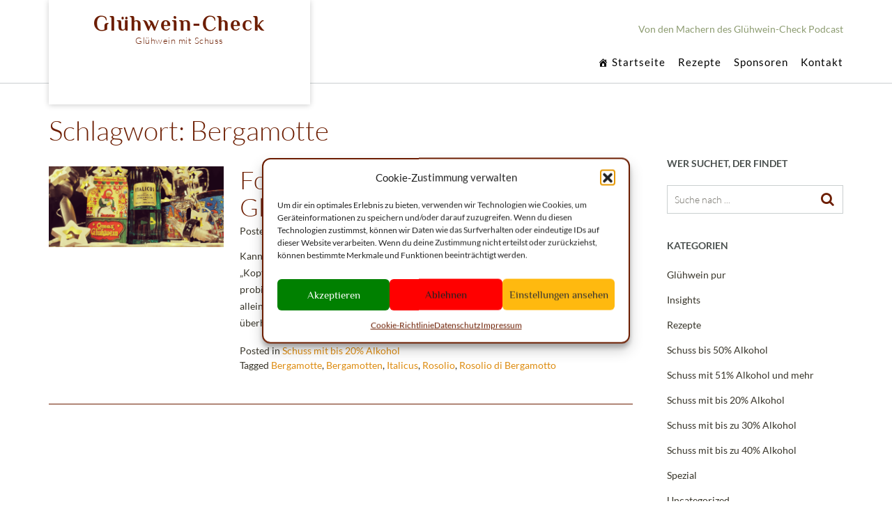

--- FILE ---
content_type: text/html; charset=UTF-8
request_url: https://xn--glhwein-check-xob.de/tag/bergamotte
body_size: 22885
content:
<!DOCTYPE html><!-- Namaha -->
<html lang="de">
<head>
<meta charset="UTF-8">
<meta name="viewport" content="width=device-width, initial-scale=1">
<link rel="profile" href="//gmpg.org/xfn/11">

<meta name='robots' content='index, follow, max-image-preview:large, max-snippet:-1, max-video-preview:-1' />
	<style>img:is([sizes="auto" i], [sizes^="auto," i]) { contain-intrinsic-size: 3000px 1500px }</style>
	
	<!-- This site is optimized with the Yoast SEO plugin v26.8 - https://yoast.com/product/yoast-seo-wordpress/ -->
	<title>Bergamotte Archive - Glühwein-Check</title>
	<link rel="canonical" href="https://xn--glhwein-check-xob.de/tag/bergamotte" />
	<meta property="og:locale" content="de_DE" />
	<meta property="og:type" content="article" />
	<meta property="og:title" content="Bergamotte Archive - Glühwein-Check" />
	<meta property="og:url" content="https://xn--glhwein-check-xob.de/tag/bergamotte" />
	<meta property="og:site_name" content="Glühwein-Check" />
	<meta name="twitter:card" content="summary_large_image" />
	<meta name="twitter:site" content="@CheckGluhwein" />
	<script type="application/ld+json" class="yoast-schema-graph">{"@context":"https://schema.org","@graph":[{"@type":"CollectionPage","@id":"https://xn--glhwein-check-xob.de/tag/bergamotte","url":"https://xn--glhwein-check-xob.de/tag/bergamotte","name":"Bergamotte Archive - Glühwein-Check","isPartOf":{"@id":"https://xn--glhwein-check-xob.de/#website"},"primaryImageOfPage":{"@id":"https://xn--glhwein-check-xob.de/tag/bergamotte#primaryimage"},"image":{"@id":"https://xn--glhwein-check-xob.de/tag/bergamotte#primaryimage"},"thumbnailUrl":"https://xn--glhwein-check-xob.de/wp-content/uploads/2023/09/Italicus-beim-gluehwein-check-1.png","breadcrumb":{"@id":"https://xn--glhwein-check-xob.de/tag/bergamotte#breadcrumb"},"inLanguage":"de"},{"@type":"ImageObject","inLanguage":"de","@id":"https://xn--glhwein-check-xob.de/tag/bergamotte#primaryimage","url":"https://xn--glhwein-check-xob.de/wp-content/uploads/2023/09/Italicus-beim-gluehwein-check-1.png","contentUrl":"https://xn--glhwein-check-xob.de/wp-content/uploads/2023/09/Italicus-beim-gluehwein-check-1.png","width":1920,"height":884,"caption":"Bild des Glühwein-Checks: Eine Flasche Italicus neben einem Tetrapak Omas Glühwein Buden und zwei Degustiergläsern und zwei Glühwein Tassen"},{"@type":"BreadcrumbList","@id":"https://xn--glhwein-check-xob.de/tag/bergamotte#breadcrumb","itemListElement":[{"@type":"ListItem","position":1,"name":"Startseite","item":"https://xn--glhwein-check-xob.de/"},{"@type":"ListItem","position":2,"name":"Bergamotte"}]},{"@type":"WebSite","@id":"https://xn--glhwein-check-xob.de/#website","url":"https://xn--glhwein-check-xob.de/","name":"Glühwein-Check","description":"Glühwein mit Schuss","publisher":{"@id":"https://xn--glhwein-check-xob.de/#/schema/person/2f30bd8299e2090e549fcf14ecfa24d5"},"potentialAction":[{"@type":"SearchAction","target":{"@type":"EntryPoint","urlTemplate":"https://xn--glhwein-check-xob.de/?s={search_term_string}"},"query-input":{"@type":"PropertyValueSpecification","valueRequired":true,"valueName":"search_term_string"}}],"inLanguage":"de"},{"@type":["Person","Organization"],"@id":"https://xn--glhwein-check-xob.de/#/schema/person/2f30bd8299e2090e549fcf14ecfa24d5","name":"Katja &amp; Thomas","image":{"@type":"ImageObject","inLanguage":"de","@id":"https://xn--glhwein-check-xob.de/#/schema/person/image/","url":"https://secure.gravatar.com/avatar/020cd6553cc33a58a142623b0bf94c2d62c9ec307fd92db3d875180baa50a796?s=96&d=mm&r=g","contentUrl":"https://secure.gravatar.com/avatar/020cd6553cc33a58a142623b0bf94c2d62c9ec307fd92db3d875180baa50a796?s=96&d=mm&r=g","caption":"Katja &amp; Thomas"},"logo":{"@id":"https://xn--glhwein-check-xob.de/#/schema/person/image/"},"description":"Die Glühwein mit Schuss Checker","sameAs":["https://xn--glhwein-check-xob.de","https://x.com/CheckGluhwein"]}]}</script>
	<!-- / Yoast SEO plugin. -->



<link rel="alternate" type="application/rss+xml" title="Glühwein-Check &raquo; Feed" href="https://xn--glhwein-check-xob.de/feed" />
<link rel="alternate" type="application/rss+xml" title="Glühwein-Check &raquo; Kommentar-Feed" href="https://xn--glhwein-check-xob.de/comments/feed" />
<link rel="alternate" type="application/rss+xml" title="Glühwein-Check &raquo; Schlagwort-Feed zu Bergamotte" href="https://xn--glhwein-check-xob.de/tag/bergamotte/feed" />
<script type="text/javascript">
/* <![CDATA[ */
window._wpemojiSettings = {"baseUrl":"https:\/\/s.w.org\/images\/core\/emoji\/16.0.1\/72x72\/","ext":".png","svgUrl":"https:\/\/s.w.org\/images\/core\/emoji\/16.0.1\/svg\/","svgExt":".svg","source":{"concatemoji":"https:\/\/xn--glhwein-check-xob.de\/wp-includes\/js\/wp-emoji-release.min.js?ver=6.8.3"}};
/*! This file is auto-generated */
!function(s,n){var o,i,e;function c(e){try{var t={supportTests:e,timestamp:(new Date).valueOf()};sessionStorage.setItem(o,JSON.stringify(t))}catch(e){}}function p(e,t,n){e.clearRect(0,0,e.canvas.width,e.canvas.height),e.fillText(t,0,0);var t=new Uint32Array(e.getImageData(0,0,e.canvas.width,e.canvas.height).data),a=(e.clearRect(0,0,e.canvas.width,e.canvas.height),e.fillText(n,0,0),new Uint32Array(e.getImageData(0,0,e.canvas.width,e.canvas.height).data));return t.every(function(e,t){return e===a[t]})}function u(e,t){e.clearRect(0,0,e.canvas.width,e.canvas.height),e.fillText(t,0,0);for(var n=e.getImageData(16,16,1,1),a=0;a<n.data.length;a++)if(0!==n.data[a])return!1;return!0}function f(e,t,n,a){switch(t){case"flag":return n(e,"\ud83c\udff3\ufe0f\u200d\u26a7\ufe0f","\ud83c\udff3\ufe0f\u200b\u26a7\ufe0f")?!1:!n(e,"\ud83c\udde8\ud83c\uddf6","\ud83c\udde8\u200b\ud83c\uddf6")&&!n(e,"\ud83c\udff4\udb40\udc67\udb40\udc62\udb40\udc65\udb40\udc6e\udb40\udc67\udb40\udc7f","\ud83c\udff4\u200b\udb40\udc67\u200b\udb40\udc62\u200b\udb40\udc65\u200b\udb40\udc6e\u200b\udb40\udc67\u200b\udb40\udc7f");case"emoji":return!a(e,"\ud83e\udedf")}return!1}function g(e,t,n,a){var r="undefined"!=typeof WorkerGlobalScope&&self instanceof WorkerGlobalScope?new OffscreenCanvas(300,150):s.createElement("canvas"),o=r.getContext("2d",{willReadFrequently:!0}),i=(o.textBaseline="top",o.font="600 32px Arial",{});return e.forEach(function(e){i[e]=t(o,e,n,a)}),i}function t(e){var t=s.createElement("script");t.src=e,t.defer=!0,s.head.appendChild(t)}"undefined"!=typeof Promise&&(o="wpEmojiSettingsSupports",i=["flag","emoji"],n.supports={everything:!0,everythingExceptFlag:!0},e=new Promise(function(e){s.addEventListener("DOMContentLoaded",e,{once:!0})}),new Promise(function(t){var n=function(){try{var e=JSON.parse(sessionStorage.getItem(o));if("object"==typeof e&&"number"==typeof e.timestamp&&(new Date).valueOf()<e.timestamp+604800&&"object"==typeof e.supportTests)return e.supportTests}catch(e){}return null}();if(!n){if("undefined"!=typeof Worker&&"undefined"!=typeof OffscreenCanvas&&"undefined"!=typeof URL&&URL.createObjectURL&&"undefined"!=typeof Blob)try{var e="postMessage("+g.toString()+"("+[JSON.stringify(i),f.toString(),p.toString(),u.toString()].join(",")+"));",a=new Blob([e],{type:"text/javascript"}),r=new Worker(URL.createObjectURL(a),{name:"wpTestEmojiSupports"});return void(r.onmessage=function(e){c(n=e.data),r.terminate(),t(n)})}catch(e){}c(n=g(i,f,p,u))}t(n)}).then(function(e){for(var t in e)n.supports[t]=e[t],n.supports.everything=n.supports.everything&&n.supports[t],"flag"!==t&&(n.supports.everythingExceptFlag=n.supports.everythingExceptFlag&&n.supports[t]);n.supports.everythingExceptFlag=n.supports.everythingExceptFlag&&!n.supports.flag,n.DOMReady=!1,n.readyCallback=function(){n.DOMReady=!0}}).then(function(){return e}).then(function(){var e;n.supports.everything||(n.readyCallback(),(e=n.source||{}).concatemoji?t(e.concatemoji):e.wpemoji&&e.twemoji&&(t(e.twemoji),t(e.wpemoji)))}))}((window,document),window._wpemojiSettings);
/* ]]> */
</script>
<link rel='stylesheet' id='dashicons-css' href='https://xn--glhwein-check-xob.de/wp-includes/css/dashicons.min.css?ver=6.8.3' type='text/css' media='all' />
<link rel='stylesheet' id='menu-icons-extra-css' href='https://xn--glhwein-check-xob.de/wp-content/plugins/menu-icons/css/extra.min.css?ver=0.13.20' type='text/css' media='all' />
<style id='wp-emoji-styles-inline-css' type='text/css'>

	img.wp-smiley, img.emoji {
		display: inline !important;
		border: none !important;
		box-shadow: none !important;
		height: 1em !important;
		width: 1em !important;
		margin: 0 0.07em !important;
		vertical-align: -0.1em !important;
		background: none !important;
		padding: 0 !important;
	}
</style>
<style id='classic-theme-styles-inline-css' type='text/css'>
/*! This file is auto-generated */
.wp-block-button__link{color:#fff;background-color:#32373c;border-radius:9999px;box-shadow:none;text-decoration:none;padding:calc(.667em + 2px) calc(1.333em + 2px);font-size:1.125em}.wp-block-file__button{background:#32373c;color:#fff;text-decoration:none}
</style>
<style id='global-styles-inline-css' type='text/css'>
:root{--wp--preset--aspect-ratio--square: 1;--wp--preset--aspect-ratio--4-3: 4/3;--wp--preset--aspect-ratio--3-4: 3/4;--wp--preset--aspect-ratio--3-2: 3/2;--wp--preset--aspect-ratio--2-3: 2/3;--wp--preset--aspect-ratio--16-9: 16/9;--wp--preset--aspect-ratio--9-16: 9/16;--wp--preset--color--black: #000000;--wp--preset--color--cyan-bluish-gray: #abb8c3;--wp--preset--color--white: #ffffff;--wp--preset--color--pale-pink: #f78da7;--wp--preset--color--vivid-red: #cf2e2e;--wp--preset--color--luminous-vivid-orange: #ff6900;--wp--preset--color--luminous-vivid-amber: #fcb900;--wp--preset--color--light-green-cyan: #7bdcb5;--wp--preset--color--vivid-green-cyan: #00d084;--wp--preset--color--pale-cyan-blue: #8ed1fc;--wp--preset--color--vivid-cyan-blue: #0693e3;--wp--preset--color--vivid-purple: #9b51e0;--wp--preset--gradient--vivid-cyan-blue-to-vivid-purple: linear-gradient(135deg,rgba(6,147,227,1) 0%,rgb(155,81,224) 100%);--wp--preset--gradient--light-green-cyan-to-vivid-green-cyan: linear-gradient(135deg,rgb(122,220,180) 0%,rgb(0,208,130) 100%);--wp--preset--gradient--luminous-vivid-amber-to-luminous-vivid-orange: linear-gradient(135deg,rgba(252,185,0,1) 0%,rgba(255,105,0,1) 100%);--wp--preset--gradient--luminous-vivid-orange-to-vivid-red: linear-gradient(135deg,rgba(255,105,0,1) 0%,rgb(207,46,46) 100%);--wp--preset--gradient--very-light-gray-to-cyan-bluish-gray: linear-gradient(135deg,rgb(238,238,238) 0%,rgb(169,184,195) 100%);--wp--preset--gradient--cool-to-warm-spectrum: linear-gradient(135deg,rgb(74,234,220) 0%,rgb(151,120,209) 20%,rgb(207,42,186) 40%,rgb(238,44,130) 60%,rgb(251,105,98) 80%,rgb(254,248,76) 100%);--wp--preset--gradient--blush-light-purple: linear-gradient(135deg,rgb(255,206,236) 0%,rgb(152,150,240) 100%);--wp--preset--gradient--blush-bordeaux: linear-gradient(135deg,rgb(254,205,165) 0%,rgb(254,45,45) 50%,rgb(107,0,62) 100%);--wp--preset--gradient--luminous-dusk: linear-gradient(135deg,rgb(255,203,112) 0%,rgb(199,81,192) 50%,rgb(65,88,208) 100%);--wp--preset--gradient--pale-ocean: linear-gradient(135deg,rgb(255,245,203) 0%,rgb(182,227,212) 50%,rgb(51,167,181) 100%);--wp--preset--gradient--electric-grass: linear-gradient(135deg,rgb(202,248,128) 0%,rgb(113,206,126) 100%);--wp--preset--gradient--midnight: linear-gradient(135deg,rgb(2,3,129) 0%,rgb(40,116,252) 100%);--wp--preset--font-size--small: 13px;--wp--preset--font-size--medium: 20px;--wp--preset--font-size--large: 36px;--wp--preset--font-size--x-large: 42px;--wp--preset--spacing--20: 0.44rem;--wp--preset--spacing--30: 0.67rem;--wp--preset--spacing--40: 1rem;--wp--preset--spacing--50: 1.5rem;--wp--preset--spacing--60: 2.25rem;--wp--preset--spacing--70: 3.38rem;--wp--preset--spacing--80: 5.06rem;--wp--preset--shadow--natural: 6px 6px 9px rgba(0, 0, 0, 0.2);--wp--preset--shadow--deep: 12px 12px 50px rgba(0, 0, 0, 0.4);--wp--preset--shadow--sharp: 6px 6px 0px rgba(0, 0, 0, 0.2);--wp--preset--shadow--outlined: 6px 6px 0px -3px rgba(255, 255, 255, 1), 6px 6px rgba(0, 0, 0, 1);--wp--preset--shadow--crisp: 6px 6px 0px rgba(0, 0, 0, 1);}:where(.is-layout-flex){gap: 0.5em;}:where(.is-layout-grid){gap: 0.5em;}body .is-layout-flex{display: flex;}.is-layout-flex{flex-wrap: wrap;align-items: center;}.is-layout-flex > :is(*, div){margin: 0;}body .is-layout-grid{display: grid;}.is-layout-grid > :is(*, div){margin: 0;}:where(.wp-block-columns.is-layout-flex){gap: 2em;}:where(.wp-block-columns.is-layout-grid){gap: 2em;}:where(.wp-block-post-template.is-layout-flex){gap: 1.25em;}:where(.wp-block-post-template.is-layout-grid){gap: 1.25em;}.has-black-color{color: var(--wp--preset--color--black) !important;}.has-cyan-bluish-gray-color{color: var(--wp--preset--color--cyan-bluish-gray) !important;}.has-white-color{color: var(--wp--preset--color--white) !important;}.has-pale-pink-color{color: var(--wp--preset--color--pale-pink) !important;}.has-vivid-red-color{color: var(--wp--preset--color--vivid-red) !important;}.has-luminous-vivid-orange-color{color: var(--wp--preset--color--luminous-vivid-orange) !important;}.has-luminous-vivid-amber-color{color: var(--wp--preset--color--luminous-vivid-amber) !important;}.has-light-green-cyan-color{color: var(--wp--preset--color--light-green-cyan) !important;}.has-vivid-green-cyan-color{color: var(--wp--preset--color--vivid-green-cyan) !important;}.has-pale-cyan-blue-color{color: var(--wp--preset--color--pale-cyan-blue) !important;}.has-vivid-cyan-blue-color{color: var(--wp--preset--color--vivid-cyan-blue) !important;}.has-vivid-purple-color{color: var(--wp--preset--color--vivid-purple) !important;}.has-black-background-color{background-color: var(--wp--preset--color--black) !important;}.has-cyan-bluish-gray-background-color{background-color: var(--wp--preset--color--cyan-bluish-gray) !important;}.has-white-background-color{background-color: var(--wp--preset--color--white) !important;}.has-pale-pink-background-color{background-color: var(--wp--preset--color--pale-pink) !important;}.has-vivid-red-background-color{background-color: var(--wp--preset--color--vivid-red) !important;}.has-luminous-vivid-orange-background-color{background-color: var(--wp--preset--color--luminous-vivid-orange) !important;}.has-luminous-vivid-amber-background-color{background-color: var(--wp--preset--color--luminous-vivid-amber) !important;}.has-light-green-cyan-background-color{background-color: var(--wp--preset--color--light-green-cyan) !important;}.has-vivid-green-cyan-background-color{background-color: var(--wp--preset--color--vivid-green-cyan) !important;}.has-pale-cyan-blue-background-color{background-color: var(--wp--preset--color--pale-cyan-blue) !important;}.has-vivid-cyan-blue-background-color{background-color: var(--wp--preset--color--vivid-cyan-blue) !important;}.has-vivid-purple-background-color{background-color: var(--wp--preset--color--vivid-purple) !important;}.has-black-border-color{border-color: var(--wp--preset--color--black) !important;}.has-cyan-bluish-gray-border-color{border-color: var(--wp--preset--color--cyan-bluish-gray) !important;}.has-white-border-color{border-color: var(--wp--preset--color--white) !important;}.has-pale-pink-border-color{border-color: var(--wp--preset--color--pale-pink) !important;}.has-vivid-red-border-color{border-color: var(--wp--preset--color--vivid-red) !important;}.has-luminous-vivid-orange-border-color{border-color: var(--wp--preset--color--luminous-vivid-orange) !important;}.has-luminous-vivid-amber-border-color{border-color: var(--wp--preset--color--luminous-vivid-amber) !important;}.has-light-green-cyan-border-color{border-color: var(--wp--preset--color--light-green-cyan) !important;}.has-vivid-green-cyan-border-color{border-color: var(--wp--preset--color--vivid-green-cyan) !important;}.has-pale-cyan-blue-border-color{border-color: var(--wp--preset--color--pale-cyan-blue) !important;}.has-vivid-cyan-blue-border-color{border-color: var(--wp--preset--color--vivid-cyan-blue) !important;}.has-vivid-purple-border-color{border-color: var(--wp--preset--color--vivid-purple) !important;}.has-vivid-cyan-blue-to-vivid-purple-gradient-background{background: var(--wp--preset--gradient--vivid-cyan-blue-to-vivid-purple) !important;}.has-light-green-cyan-to-vivid-green-cyan-gradient-background{background: var(--wp--preset--gradient--light-green-cyan-to-vivid-green-cyan) !important;}.has-luminous-vivid-amber-to-luminous-vivid-orange-gradient-background{background: var(--wp--preset--gradient--luminous-vivid-amber-to-luminous-vivid-orange) !important;}.has-luminous-vivid-orange-to-vivid-red-gradient-background{background: var(--wp--preset--gradient--luminous-vivid-orange-to-vivid-red) !important;}.has-very-light-gray-to-cyan-bluish-gray-gradient-background{background: var(--wp--preset--gradient--very-light-gray-to-cyan-bluish-gray) !important;}.has-cool-to-warm-spectrum-gradient-background{background: var(--wp--preset--gradient--cool-to-warm-spectrum) !important;}.has-blush-light-purple-gradient-background{background: var(--wp--preset--gradient--blush-light-purple) !important;}.has-blush-bordeaux-gradient-background{background: var(--wp--preset--gradient--blush-bordeaux) !important;}.has-luminous-dusk-gradient-background{background: var(--wp--preset--gradient--luminous-dusk) !important;}.has-pale-ocean-gradient-background{background: var(--wp--preset--gradient--pale-ocean) !important;}.has-electric-grass-gradient-background{background: var(--wp--preset--gradient--electric-grass) !important;}.has-midnight-gradient-background{background: var(--wp--preset--gradient--midnight) !important;}.has-small-font-size{font-size: var(--wp--preset--font-size--small) !important;}.has-medium-font-size{font-size: var(--wp--preset--font-size--medium) !important;}.has-large-font-size{font-size: var(--wp--preset--font-size--large) !important;}.has-x-large-font-size{font-size: var(--wp--preset--font-size--x-large) !important;}
:where(.wp-block-post-template.is-layout-flex){gap: 1.25em;}:where(.wp-block-post-template.is-layout-grid){gap: 1.25em;}
:where(.wp-block-columns.is-layout-flex){gap: 2em;}:where(.wp-block-columns.is-layout-grid){gap: 2em;}
:root :where(.wp-block-pullquote){font-size: 1.5em;line-height: 1.6;}
</style>
<link rel='stylesheet' id='twe-preview-css' href='https://xn--glhwein-check-xob.de/wp-content/plugins/3r-elementor-timeline-widget/assets/css/style.css?ver=6.8.3' type='text/css' media='all' />
<link rel='stylesheet' id='contact-form-7-css' href='https://xn--glhwein-check-xob.de/wp-content/plugins/contact-form-7/includes/css/styles.css?ver=6.1.4' type='text/css' media='all' />
<link rel='stylesheet' id='raratheme-companion-css' href='https://xn--glhwein-check-xob.de/wp-content/plugins/raratheme-companion/public/css/raratheme-companion-public.min.css?ver=1.4.4' type='text/css' media='all' />
<link rel='stylesheet' id='cmplz-general-css' href='https://xn--glhwein-check-xob.de/wp-content/plugins/complianz-gdpr/assets/css/cookieblocker.min.css?ver=1765912237' type='text/css' media='all' />
<link rel='stylesheet' id='liza-spotify-now-playing-css' href='https://xn--glhwein-check-xob.de/wp-content/plugins/liza-spotify-widget-for-elementor/assets/css/spotify-now-playing.css?ver=2.0.0' type='text/css' media='all' />
<link rel='stylesheet' id='liza-spotify-artist-css' href='https://xn--glhwein-check-xob.de/wp-content/plugins/liza-spotify-widget-for-elementor/assets/css/spotify-artist.css?ver=2.0.0' type='text/css' media='all' />
<link rel='stylesheet' id='namaha-fonts-css' href='//xn--glhwein-check-xob.de/wp-content/uploads/omgf/namaha-fonts/namaha-fonts.css?ver=1666286457' type='text/css' media='all' />
<link rel='stylesheet' id='namaha-header-left-aligned-css' href='https://xn--glhwein-check-xob.de/wp-content/themes/namaha/library/css/header-left-aligned.css?ver=1.0.70' type='text/css' media='all' />
<link rel='stylesheet' id='otb-font-awesome-otb-font-awesome-css' href='https://xn--glhwein-check-xob.de/wp-content/themes/namaha/library/fonts/otb-font-awesome/css/otb-font-awesome.css?ver=4.7.0' type='text/css' media='all' />
<link rel='stylesheet' id='otb-font-awesome-font-awesome-min-css' href='https://xn--glhwein-check-xob.de/wp-content/themes/namaha/library/fonts/otb-font-awesome/css/font-awesome.min.css?ver=4.7.0' type='text/css' media='all' />
<link rel='stylesheet' id='namaha-style-css' href='https://xn--glhwein-check-xob.de/wp-content/themes/namaha/style.css?ver=1.0.70' type='text/css' media='all' />
<link rel='stylesheet' id='wpel-font-awesome-css' href='https://xn--glhwein-check-xob.de/wp-content/plugins/wp-external-links/public/css/font-awesome.min.css?ver=2.63' type='text/css' media='all' />
<link rel='stylesheet' id='wpel-style-css' href='https://xn--glhwein-check-xob.de/wp-content/plugins/wp-external-links/public/css/wpel.css?ver=2.63' type='text/css' media='all' />
<style id='kadence-blocks-global-variables-inline-css' type='text/css'>
:root {--global-kb-font-size-sm:clamp(0.8rem, 0.73rem + 0.217vw, 0.9rem);--global-kb-font-size-md:clamp(1.1rem, 0.995rem + 0.326vw, 1.25rem);--global-kb-font-size-lg:clamp(1.75rem, 1.576rem + 0.543vw, 2rem);--global-kb-font-size-xl:clamp(2.25rem, 1.728rem + 1.63vw, 3rem);--global-kb-font-size-xxl:clamp(2.5rem, 1.456rem + 3.26vw, 4rem);--global-kb-font-size-xxxl:clamp(2.75rem, 0.489rem + 7.065vw, 6rem);}:root {--global-palette1: #3182CE;--global-palette2: #2B6CB0;--global-palette3: #1A202C;--global-palette4: #2D3748;--global-palette5: #4A5568;--global-palette6: #718096;--global-palette7: #EDF2F7;--global-palette8: #F7FAFC;--global-palette9: #ffffff;}
</style>
<link rel='stylesheet' id='elementor-frontend-css' href='https://xn--glhwein-check-xob.de/wp-content/plugins/elementor/assets/css/frontend.min.css?ver=3.34.3' type='text/css' media='all' />
<link rel='stylesheet' id='eael-general-css' href='https://xn--glhwein-check-xob.de/wp-content/plugins/essential-addons-for-elementor-lite/assets/front-end/css/view/general.min.css?ver=6.5.9' type='text/css' media='all' />
<script data-service="burst" data-category="statistics" type="text/plain" async data-cmplz-src="https://xn--glhwein-check-xob.de/wp-content/plugins/burst-statistics/helpers/timeme/timeme.min.js?ver=1761073768" id="burst-timeme-js"></script>
<script type="text/javascript" id="burst-js-extra">
/* <![CDATA[ */
var burst = {"tracking":{"isInitialHit":true,"lastUpdateTimestamp":0,"beacon_url":"https:\/\/xn--glhwein-check-xob.de\/wp-content\/plugins\/burst-statistics\/endpoint.php","ajaxUrl":"https:\/\/xn--glhwein-check-xob.de\/wp-admin\/admin-ajax.php"},"options":{"cookieless":0,"pageUrl":"https:\/\/xn--glhwein-check-xob.de\/folge-164-italicus-alleine-und-im-gluehwein","beacon_enabled":1,"do_not_track":0,"enable_turbo_mode":0,"track_url_change":0,"cookie_retention_days":30,"debug":0},"goals":{"completed":[],"scriptUrl":"https:\/\/xn--glhwein-check-xob.de\/wp-content\/plugins\/burst-statistics\/\/assets\/js\/build\/burst-goals.js?v=1761073768","active":[]},"cache":{"uid":null,"fingerprint":null,"isUserAgent":null,"isDoNotTrack":null,"useCookies":null}};
/* ]]> */
</script>
<script data-service="burst" data-category="statistics" type="text/plain" async data-cmplz-src="https://xn--glhwein-check-xob.de/wp-content/plugins/burst-statistics/assets/js/build/burst.min.js?ver=1761073768" id="burst-js"></script>
<script type="text/javascript" src="https://xn--glhwein-check-xob.de/wp-includes/js/jquery/jquery.min.js?ver=3.7.1" id="jquery-core-js"></script>
<script type="text/javascript" src="https://xn--glhwein-check-xob.de/wp-includes/js/jquery/jquery-migrate.min.js?ver=3.4.1" id="jquery-migrate-js"></script>
<link rel="https://api.w.org/" href="https://xn--glhwein-check-xob.de/wp-json/" /><link rel="alternate" title="JSON" type="application/json" href="https://xn--glhwein-check-xob.de/wp-json/wp/v2/tags/315" /><link rel="EditURI" type="application/rsd+xml" title="RSD" href="https://xn--glhwein-check-xob.de/xmlrpc.php?rsd" />
<meta name="generator" content="WordPress 6.8.3" />
		<meta charset="utf-8">
		<meta name="abstract" content="Glühwein mit Schuss">
		<meta name="author" content="Thomas Kluth ">
		<meta name="copyright" content="Copyright Glühwein-Check - All rights Reserved.">
		<meta name="designer" content="Out the Box">
		<meta name="distribution" content="Global">
		<meta name="language" content="de-DE">
		<meta name="publisher" content="Glühwein-Check">
		<meta name="rating" content="General">
		<meta name="resource-type" content="Document">
		<meta name="revisit-after" content="10">
		<meta name="subject" content="Glühwein - Glühwein mit Schuss - Spirituosen - Spirituosen Geschmackstest im Glühwein ">
		<meta name="template" content="Namaha">
		<meta name="robots" content="index,follow">
		<meta name="example" content="custom: 2023-10-13">
<!-- HFCM by 99 Robots - Snippet # 1: Seiten-Verfikation-Von-Google- Search-Console -->
<meta name="google-site-verification" content="SXqS1qSbeHmXihkTkUtJ6DzpdTeiwaqVJLaO-Rk0OmU" />
<!-- /end HFCM by 99 Robots -->
			<style>.cmplz-hidden {
					display: none !important;
				}</style>
<style type="text/css">

.site-header .branding.contained {
	width: 375px;
}



/* Navigation Menu Rollover Font Color */@media only screen and (min-width: 1000px) {	.main-navigation.rollover-font-color .menu > ul > li > a:hover,
	.main-navigation.rollover-font-color ul.menu > li > a:hover,
	.main-navigation.rollover-font-color .menu > ul > li.current-menu-item > a,
	.main-navigation.rollover-font-color ul.menu > li.current-menu-item > a,
	.main-navigation.rollover-font-color .menu > ul > li.current_page_item > a,
	.main-navigation.rollover-font-color ul.menu > li.current_page_item > a,
	.main-navigation.rollover-font-color .menu > ul > li.current-menu-parent > a,
	.main-navigation.rollover-font-color ul.menu > li.current-menu-parent > a,
	.main-navigation.rollover-font-color .menu > ul > li.current_page_parent > a,
	.main-navigation.rollover-font-color ul.menu > li.current_page_parent > a,
	.main-navigation.rollover-font-color .menu > ul > li.current-menu-ancestor > a,
	.main-navigation.rollover-font-color ul.menu > li.current-menu-ancestor > a,
	.main-navigation.rollover-font-color .menu > ul > li.current_page_ancestor > a,
	.main-navigation.rollover-font-color ul.menu > ul > li.current_page_ancestor > a,
	.main-navigation.rollover-font-color button,
	.main-navigation.rollover-font-color .search-button a:hover,
	.main-navigation.rollover-font-color .search-button a:hover .otb-fa-search,
	.main-navigation.rollover-font-color .search-button a:hover .fa-search {
		color: #196290 !important;
	}
}

</style>
<meta name="generator" content="Elementor 3.34.3; features: additional_custom_breakpoints; settings: css_print_method-external, google_font-enabled, font_display-swap">
			<style>
				.e-con.e-parent:nth-of-type(n+4):not(.e-lazyloaded):not(.e-no-lazyload),
				.e-con.e-parent:nth-of-type(n+4):not(.e-lazyloaded):not(.e-no-lazyload) * {
					background-image: none !important;
				}
				@media screen and (max-height: 1024px) {
					.e-con.e-parent:nth-of-type(n+3):not(.e-lazyloaded):not(.e-no-lazyload),
					.e-con.e-parent:nth-of-type(n+3):not(.e-lazyloaded):not(.e-no-lazyload) * {
						background-image: none !important;
					}
				}
				@media screen and (max-height: 640px) {
					.e-con.e-parent:nth-of-type(n+2):not(.e-lazyloaded):not(.e-no-lazyload),
					.e-con.e-parent:nth-of-type(n+2):not(.e-lazyloaded):not(.e-no-lazyload) * {
						background-image: none !important;
					}
				}
			</style>
			<!-- Google Tag Manager -->
<script>(function(w,d,s,l,i){w[l]=w[l]||[];w[l].push({'gtm.start':
new Date().getTime(),event:'gtm.js'});var f=d.getElementsByTagName(s)[0],
j=d.createElement(s),dl=l!='dataLayer'?'&l='+l:'';j.async=true;j.src=
'https://www.googletagmanager.com/gtm.js?id='+i+dl;f.parentNode.insertBefore(j,f);
})(window,document,'script','dataLayer','GTM-PPP4P82');</script>
<!-- End Google Tag Manager -->

<!-- Begin Custom CSS -->
<style type="text/css" id="out-the-box-custom-css">
body,
				.content-container,
				.site-content .rpwe-block li{background-color:#FFFFFF;}.search-button .otb-fa-search,
				.search-button .otb-fa-search:hover,
                .widget_mc4wp_form_widget .mc4wp-submit .otb-fa,
				.widget_search .search-submit .otb-fa,
                .widget_product_search .search-submit .otb-fa,
                .search-button .fa-search,
				.search-button .fa-search:hover,
                .widget_mc4wp_form_widget .mc4wp-submit .fa,
				.widget_search .search-submit .fa,
                .widget_product_search .search-submit .fa,
				.info-text em,
				.site-header .site-header-right a:hover,
				.site-header.translucent .site-header-right a:hover,
				.main-navigation ul ul a:hover,
                .main-navigation ul ul li.hover > a,
                .main-navigation ul ul li.current-menu-item > a,
				.main-navigation ul ul li.current_page_item > a,
				.main-navigation ul ul li.current-menu-parent > a,
				.main-navigation ul ul li.current_page_parent > a,
				.main-navigation ul ul li.current-menu-ancestor > a,
				.main-navigation ul ul li.current_page_ancestor > a,
                
				.site-header .site-container .main-navigation ul ul a:hover,
                .site-header .site-container .main-navigation ul ul li.hover > a,
                .site-header .site-container .main-navigation ul ul li.current-menu-item > a,
				.site-header .site-container .main-navigation ul ul li.current_page_item > a,
				.site-header .site-container .main-navigation ul ul li.current-menu-parent > a,
				.site-header .site-container .main-navigation ul ul li.current_page_parent > a,
				.site-header .site-container .main-navigation ul ul li.current-menu-ancestor > a,
				.site-header .site-container .main-navigation ul ul li.current_page_ancestor > a,
				
                .main-navigation.translucent ul ul a:hover,
                .main-navigation.translucent ul ul li.hover > a,
				.main-navigation.translucent ul ul li.current-menu-item > a,
				.main-navigation.translucent ul ul li.current_page_item > a,
				.main-navigation.translucent ul ul li.current-menu-parent > a,
				.main-navigation.translucent ul ul li.current_page_parent > a,
				.main-navigation.translucent ul ul li.current-menu-ancestor > a,
				.main-navigation.translucent ul ul li.current_page_ancestor > a,
                
                .site-header.translucent .site-container .main-navigation ul ul a:hover,
                .site-header.translucent .site-container .main-navigation ul ul li.hover > a,
                .site-header.translucent .site-container .main-navigation ul ul li.current-menu-item > a,
				.site-header.translucent .site-container .main-navigation ul ul li.current_page_item > a,
				.site-header.translucent .site-container .main-navigation ul ul li.current-menu-parent > a,
				.site-header.translucent .site-container .main-navigation ul ul li.current_page_parent > a,
				.site-header.translucent .site-container .main-navigation ul ul li.current-menu-ancestor > a,
				.site-header.translucent .site-container .main-navigation ul ul li.current_page_ancestor > a,
                
				.woocommerce .woocommerce-breadcrumb a,
				.woocommerce-page .woocommerce-breadcrumb a,
				.woocommerce div.product .woocommerce-tabs ul.tabs li a:hover,
				.woocommerce div.product .woocommerce-tabs ul.tabs li.active a,
				blockquote,
				.wp-block-pullquote p,
				.wp-block-pullquote cite,
				.color-text,
                .namaha-page-builders-use-theme-styles .testimonials .sow-slider-base ul.sow-slider-images .sow-slider-image-wrapper p,
				.namaha-page-builders-use-theme-styles .elementor-widget-icon .elementor-icon,
                .namaha-page-builders-use-theme-styles .elementor-widget-icon.elementor-view-default .elementor-icon,
				.namaha-page-builders-use-theme-styles .elementor-widget-icon.elementor-view-framed .elementor-icon,
                .namaha-page-builders-use-theme-styles .elementor-widget-icon-box.elementor-view-default .elementor-icon,
				.namaha-page-builders-use-theme-styles .elementor-widget-icon-box.elementor-view-framed .elementor-icon,
                
                .wp-block-search__button-inside.wp-block-search__button-inside.wp-block-search__icon-button .wp-block-search__button,
                .wp-block-quote,
				.wp-block-pullquote{color:#6c1d00;}.site-header.forced-solid .main-navigation .search-button .otb-fa-search,
				.site-header.forced-solid .main-navigation .search-button .otb-fa-search:hover,
            	.site-header.forced-solid .main-navigation .search-button .fa-search,
				.site-header.forced-solid .main-navigation .search-button .fa-search:hover,
            	.namaha-bookingpress-use-theme-styles .bpa-front-tabs--vertical-left .bpa-front-tab-menu .bpa-front-tab-menu--item.__bpa-is-active,
				.namaha-bookingpress-use-theme-styles .bpa-front-tabs .bpa-front-module--booking-summary .bpa-front-module--bs-amount-details .bpa-front-module--bs-ad--price,
				.namaha-bookingpress-use-theme-styles .bpa-front-tabs--vertical-left .bpa-front-tab-menu .bpa-front-tab-menu--item.__bpa-is-active::before,
				.namaha-bookingpress-use-theme-styles .bpa-custom-datepicker .el-year-table td.today .cell,
				.namaha-bookingpress-use-theme-styles .bpa-custom-datepicker .el-month-table td.today .cell,
				.namaha-bookingpress-use-theme-styles .bpa-front--dt__calendar .vc-day.is-today .vc-day-content,
				.namaha-bookingpress-use-theme-styles .bpa-front-form-control--checkbox .el-checkbox__input.is-checked + .el-checkbox__label,
				.namaha-bookingpress-use-theme-styles .bpa-tn__dropdown-menu .bpa-tn__dropdown-item a.bpa-tm__item.__bpa-is-active,
				.namaha-bookingpress-use-theme-styles .bpa-tn__dropdown-menu .bpa-tn__dropdown-item a.bpa-tm__item.__bpa-is-active span,
				.namaha-bookingpress-use-theme-styles .bpa-front-ma--pagination-wrapper .el-pager li:hover,
				.namaha-bookingpress-use-theme-styles .bpa-vac-pd__item.__bpa-pd-is-total-item .bpa-vac-pd__val,
				.namaha-bookingpress-use-theme-styles .el-date-picker__header-label.active,
				.namaha-bookingpress-use-theme-styles .el-date-table td.available:hover,
				.namaha-bookingpress-use-theme-styles .el-date-table td.today:not(.current) span,
				.namaha-bookingpress-use-theme-styles .el-month-table td .cell:hover,
				.namaha-bookingpress-use-theme-styles .el-month-table td.current:not(.disabled) .cell,
				.namaha-bookingpress-use-theme-styles .el-year-table td .cell:hover,
				.namaha-bookingpress-use-theme-styles .el-year-table td.current:not(.disabled) .cell,
				.namaha-bookingpress-use-theme-styles .el-picker-panel__content .el-date-table td:not(.next-month):not(.prev-month):not(.today):not(.current) span:hover,
				.namaha-bookingpress-use-theme-styles .el-picker-panel__content .el-date-table td:not(.current):not(.today) span:hover,
				.namaha-bookingpress-use-theme-styles .bpa-front-cp-custom-popover .el-year-table td.today .cell,
				.namaha-bookingpress-use-theme-styles .bpa-front-cp-custom-popover .el-month-table td.today .cell,
				.namaha-bookingpress-use-theme-styles .el-date-picker__header-label:hover{color:#6c1d00 !important;}.wp-block-search__button-inside.wp-block-search__icon-button .wp-block-search__button{stroke:#6c1d00;}.namaha-bookingpress-use-theme-styles .bpa-front-module--category .bpa-front-cat-items .bpa-front-ci-pill.el-tag.__bpa-is-active svg,
				.namaha-bookingpress-use-theme-styles .bpa-front-module--service-item .bpa-front-si-card .bpa-front-si-card--checkmark-icon svg,
				.namaha-bookingpress-use-theme-styles .bpa-front-dcw__vector .bpa-front-dcw__vector-primary-color,
				.namaha-bookingpress-use-theme-styles .bpa-front-loader-cl-primary,
				.namaha-bookingpress-use-theme-styles .bpa-tn__dropdown-menu .bpa-tn__dropdown-item a.bpa-tm__item.__bpa-is-active svg,
				.namaha-bookingpress-use-theme-styles .bpa-front-data-empty-view--my-bookings .bpa-front-dev__primary-bg,
				.namaha-bookingpress-use-theme-styles .bpa-front-module--booking-summary .bpa-front-module--bs-head .bpa-head__vector-item,
				.namaha-bookingpress-use-theme-styles .bpa-front-module--confirmation .bpa-head__vector--confirmation .bpa-head__vector-item,
				.namaha-bookingpress-use-theme-styles .bpa-front-thankyou-module-container .bpa-front-tmc__head .bpa-front-tmc__vector--confirmation .bpa-head__vector-item,
        		.namaha-bookingpress-use-theme-styles .bpa-front-loader-cl-primary,
				.namaha-bookingpress-use-theme-styles .bpa-front-data-empty-view .bpa-front-dev__primary-bg,
				.namaha-bookingpress-use-theme-styles .bpa-front__no-timeslots-body svg .bpa-front-dev__primary-bg{fill:#6c1d00 !important;}.namaha-bookingpress-use-theme-styles .bpa-front-data-empty-view .bpa-front-dev__primary-bg,
				.namaha-bookingpress-use-theme-styles .bpa-front__no-timeslots-body svg .bpa-front-dev__primary-bg{stroke:#6c1d00 !important;}div.wpforms-container form.wpforms-form input[type="text"]:focus,
				div.wpforms-container form.wpforms-form input[type="email"]:focus,
				div.wpforms-container form.wpforms-form input[type="tel"]:focus,
				div.wpforms-container form.wpforms-form input[type="number"]:focus,
				div.wpforms-container form.wpforms-form input[type="url"]:focus,
				div.wpforms-container form.wpforms-form input[type="password"]:focus,
				div.wpforms-container form.wpforms-form input[type="search"]:focus,
				div.wpforms-container form.wpforms-form select:focus,
				div.wpforms-container form.wpforms-form textarea:focus,
				input[type="text"]:focus,
				input[type="email"]:focus,
				input[type="tel"]:focus,
				input[type="number"]:focus,
				input[type="url"]:focus,
				input[type="password"]:focus,
				input[type="search"]:focus,
				select:focus,
				textarea:focus,
				.site-content .rpwe-block li,
				.hentry,
				.paging-navigation,
				.widget-area .widget_mc4wp_form_widget.focused *,
				.widget-area .widget_search.focused *,
				.widget-area .widget_product_search.focused *,
				.widget-area .widget,
				.site-footer-widgets .widget_mc4wp_form_widget.focused *,
				.site-footer-widgets .widget_search.focused *,
				.site-footer-widgets .widget_product_search.focused *,
				.search-results article,
				.namaha-page-builders-use-theme-styles .elementor-widget-icon.elementor-view-framed .elementor-icon,
				.namaha-page-builders-use-theme-styles .elementor-widget-icon-box.elementor-view-framed .elementor-icon,
				.wp-block-search.wp-block-search__button-inside .wp-block-search__inside-wrapper:focus-within{border-color:#6c1d00;}.namaha-bookingpress-use-theme-styles .bpa-front-form-control input:focus,
				.namaha-bookingpress-use-theme-styles .bpa-front-form-control .el-textarea__inner:focus,
				.namaha-bookingpress-use-theme-styles .el-date-picker__time-header .el-input .el-input__inner:focus,
				.namaha-bookingpress-use-theme-styles .bpa-front-module--service-item.__bpa-is-selected .bpa-front-si-card,
				.namaha-bookingpress-use-theme-styles .bpa-front-module--category .bpa-front-cat-items .bpa-front-ci-pill.el-tag.__bpa-is-active,
				.namaha-bookingpress-use-theme-styles .bpa-front-module--category .bpa-front-cat-items .bpa-front-ci-pill.el-tag:hover,
				.namaha-bookingpress-use-theme-styles .bpa-front--dt__time-slots .bpa-front--dt__ts-body .bpa-front--dt__ts-body--row .bpa-front--dt__ts-body--items .bpa-front--dt__ts-body--item:hover,
				.namaha-bookingpress-use-theme-styles .bpa-front-tabs--vertical-left .bpa-front-tab-menu .bpa-front-tab-menu--item.__bpa-is-active .bpa-front-tm--item-icon,
				.namaha-bookingpress-use-theme-styles .bpa-front-module--payment-methods .bpa-front-module--pm-body .bpa-front-module--pm-body__item.__bpa-is-selected,
				.namaha-bookingpress-use-theme-styles .bpa-front-module--payment-methods .bpa-front-module--pm-body .bpa-front-module--pm-body__item.__is-selected,
				.namaha-bookingpress-use-theme-styles .bpa-front-form-control--checkbox .el-checkbox__input.is-checked .el-checkbox__inner,
				.namaha-bookingpress-use-theme-styles .bpa-front-form-control--checkbox .el-checkbox__inner:hover,
				.namaha-bookingpress-use-theme-styles .el-radio__input.is-checked .el-radio__inner,
				.namaha-bookingpress-use-theme-styles .bpa-front--dt__time-slots .bpa-front--dt__ts-body .bpa-front--dt__ts-body--row .bpa-front--dt__ts-body--items .bpa-front--dt__ts-body--item.__bpa-is-selected,
				.namaha-bookingpress-use-theme-styles .bpa-front-module--atc-wrapper .bpa-front-btn:hover,
				.namaha-bookingpress-use-theme-styles .bpa-front-btn--primary,
				.namaha-bookingpress-use-theme-styles .bpa-ma-vac--action-btn-group .bpa-front-btn:hover,
				.namaha-bookingpress-use-theme-styles .bpa-front-ma--pagination-wrapper .btn-prev:hover,
				.namaha-bookingpress-use-theme-styles .bpa-front-ma--pagination-wrapper .btn-next:hover,
				.namaha-bookingpress-use-theme-styles .bpa-front-btn--primary:hover,
				.namaha-bookingpress-use-theme-styles .bpa-front-ma--pagination-wrapper .el-pager li.active,
				.namaha-bookingpress-use-theme-styles .bpa-front-ma--pagination-wrapper .el-pager li:hover{border-color:#6c1d00 !important;}#comments .form-submit #submit,
				.no-results-btn,
				button,
        		a.button,
        		.widget-area .widget a.button,
        		.namaha-page-builders-use-theme-styles .widget_sow-button .ow-button-base a,
        		.namaha-page-builders-use-theme-styles .elementor-widget-button .elementor-button,
        		.namaha-page-builders-use-theme-styles .elementor-widget-icon.elementor-view-stacked .elementor-icon,
				input[type="button"],
				input[type="reset"],
				input[type="submit"],
        		hr,
        		ul.sections > li hr.divider,
        		p.woocommerce-store-notice.demo_store,
        		.main-navigation li:hover .indicator,
        		.main-navigation li.hover .indicator,
        		.main-navigation li.current_page_item .indicator,
				.main-navigation li.current-menu-item .indicator,
				.main-navigation li.current-menu-parent .indicator,
        		.main-navigation li.current-menu-ancestor .indicator,
        		.main-navigation li.current_page_parent .indicator,
				.main-navigation .search-button:hover .indicator,
        		.site-header-right .header-menu-button,
        		.side-aligned-social-links .social-links li,
        		.namaha-pull-quote-border blockquote:before,
        		.site-footer-widgets .site-container .widgets-container .divider,
				.woocommerce ul.products li.product a.add_to_cart_button,
				.woocommerce-page ul.products li.product a.add_to_cart_button,
				.woocommerce ul.products li.product a.button.product_type_simple,
				.woocommerce-page ul.products li.product a.button.product_type_simple,
				.woocommerce button.button:disabled,
				.woocommerce button.button:disabled[disabled],
				.woocommerce button.button:disabled:hover,
				.woocommerce button.button:disabled[disabled]:hover,
				.woocommerce button.button.alt:disabled,
				.woocommerce button.button.alt:disabled[disabled],
				.woocommerce button.button.alt:disabled,
				.woocommerce button.button.alt:disabled:hover,
				.woocommerce button.button.alt:disabled[disabled],
				.woocommerce button.button.alt:disabled[disabled]:hover,
				.woocommerce button.button,
				.woocommerce button.button.alt,
				.woocommerce button.button.alt.disabled,
				.woocommerce button.button.alt.disabled:hover,
				.woocommerce button.button,
				.woocommerce button.button.alt,
				.woocommerce a.button.alt,
				.woocommerce-page button.button.alt,
				.woocommerce input.button.alt,
				.woocommerce-page #content input.button.alt,
				.woocommerce .cart-collaterals .shipping_calculator .button,
				.woocommerce-page .cart-collaterals .shipping_calculator .button,
				.woocommerce a.button,
				.woocommerce-page a.button,
				.woocommerce input.button,
				.woocommerce-page #content input.button,
				.woocommerce-page input.button,
				.woocommerce #review_form #respond .form-submit input,
				.woocommerce-page #review_form #respond .form-submit input,
				.wpcf7-submit,
        		div.wpforms-container form.wpforms-form input[type=submit],
				div.wpforms-container form.wpforms-form button[type=submit],
				div.wpforms-container form.wpforms-form .wpforms-page-button,
        		html #infinite-handle span button,
				.site-footer-bottom-bar,
        		.namaha-page-builders-use-theme-styles .testimonials .sow-slider-base .sow-slide-nav,
        		.namaha-page-builders-use-theme-styles .elementor-widget-icon-box.elementor-view-stacked .elementor-icon,
        		.woocommerce .widget_price_filter .ui-slider .ui-slider-handle,
				.woocommerce .widget_price_filter .ui-slider .ui-slider-range,
        		.wp-block-search__button,
        		.wc-block-grid__product-add-to-cart.wp-block-button .wp-block-button__link{background-color:#6c1d00;}.namaha-bookingpress-use-theme-styles .bpa-front-tabs--vertical-left .bpa-front-tab-menu .bpa-front-tab-menu--item.__bpa-is-active .bpa-front-tm--item-icon,
				.namaha-bookingpress-use-theme-styles .bpa-front-tabs--vertical-left .bpa-front-tab-menu .bpa-front-tab-menu--item.__bpa-is-active span,
				.namaha-bookingpress-use-theme-styles .bpa-front-module--service-item .bpa-front-si-card .bpa-front-si__card-body strong.--is-service-price,
				.namaha-bookingpress-use-theme-styles .bpa-front-btn--primary,
				.namaha-bookingpress-use-theme-styles .bpa-front-btn--primary:focus,
				.namaha-bookingpress-use-theme-styles .bpa-front-ma--pagination-wrapper .el-pager li.active,
				.namaha-bookingpress-use-theme-styles .bpa-ma-vac--action-btn-group .bpa-front-btn:hover,
				.namaha-bookingpress-use-theme-styles .bpa-front-ma-table-actions-wrap .bpa-front-btn--icon-without-box:hover,
				.namaha-bookingpress-use-theme-styles .el-date-table td.current:not(.disabled) span,
				.namaha-bookingpress-use-theme-styles .bpa-front--dt__calendar .vc-day .vc-highlights .vc-day-layer .vc-highlight{background-color:#6c1d00 !important;}.woocommerce .woocommerce-info,
				.woocommerce .woocommerce-message{border-top-color:#6c1d00;}::-moz-selection{background-color:#6c1d00;}::selection{background-color:#6c1d00;}.widget-area .widget h2.widget-title:before,
				.widget-area .widget h2.widget-title:after,
    			.widget-area .widget h2.widgettitle:before,
				.widget-area .widget h2.widgettitle:after,
    			.widget-area .widget .wp-block-group__inner-container > h2:before,
    			.widget-area .widget .wp-block-group__inner-container > h2:after,
				.site-footer-widgets .site-container .widgets-container .widget h2.widgettitle:before,
				.site-footer-widgets .site-container .widgets-container .widget h2.widgettitle:after{background-color:#6c1d00;}.site-intro-container .site-intro{background-color:#6c1d00;}.main-navigation.rollover-background-color a:hover,
				.main-navigation.rollover-background-color li.current-menu-item > a,
				.main-navigation.rollover-background-color li.current_page_item > a,
				.main-navigation.rollover-background-color li.current-menu-parent > a,
				.main-navigation.rollover-background-color li.current_page_parent > a,
				.main-navigation.rollover-background-color li.current-menu-ancestor > a,
				.main-navigation.rollover-background-color li.current_page_ancestor > a,
				.main-navigation.rollover-background-color button{background-color:#6c1d00;}.widget_mc4wp_form_widget .mc4wp-submit .otb-fa:hover,
                .widget_search .search-submit .otb-fa:hover,
				.widget_product_search .search-submit .otb-fa:hover,
                .widget_mc4wp_form_widget .mc4wp-submit .fa:hover,
                .widget_search .search-submit .fa:hover,
				.widget_product_search .search-submit .fa:hover,
                .widget_namaha_social_media_links_widget .social-links li a:hover,
                .site-content .rpwe-block h3.rpwe-title a:hover,
				.woocommerce .woocommerce-breadcrumb a:hover,
				.woocommerce-page .woocommerce-breadcrumb a:hover,
				.woocommerce #content div.product .woocommerce-tabs ul.tabs li.active,
				.woocommerce div.product .woocommerce-tabs ul.tabs li.active,
				.woocommerce-page #content div.product .woocommerce-tabs ul.tabs li.active,
				.woocommerce-page div.product .woocommerce-tabs ul.tabs li.active,
                .wp-block-search__button-inside.wp-block-search__button-inside.wp-block-search__icon-button .wp-block-search__button:hover{color:#c4a58f;}.wp-block-search__button-inside.wp-block-search__icon-button .wp-block-search__button:hover{stroke:#c4a58f;}#back-to-top .hover,
				.main-navigation button:hover,
				#comments .form-submit #submit:hover,
				.no-results-btn:hover,
				button:hover,
        		a.button:hover,
        		.widget-area .widget a.button:hover,
				.namaha-page-builders-use-theme-styles .widget_sow-button .ow-button-base a.ow-button-hover:hover,
        		.namaha-page-builders-use-theme-styles .elementor-widget-button .elementor-button:hover,
				input[type="button"]:hover,
				input[type="reset"]:hover,
				input[type="submit"]:hover,
        		.side-aligned-social-links .social-links li:hover,
				.select2-container--default .select2-results__option--highlighted[aria-selected],
				.woocommerce input.button.alt:hover,
				.woocommerce-page #content input.button.alt:hover,
				.woocommerce .cart-collaterals .shipping_calculator .button,
				.woocommerce-page .cart-collaterals .shipping_calculator .button,
				.woocommerce a.button:hover,
				.woocommerce-page a.button:hover,
				.woocommerce input.button:hover,
				.woocommerce-page #content input.button:hover,
				.woocommerce-page input.button:hover,
				.woocommerce ul.products li.product a.add_to_cart_button:hover,
				.woocommerce-page ul.products li.product a.add_to_cart_button:hover,
				.woocommerce ul.products li.product a.button.product_type_simple:hover,
				.woocommerce-page ul.products li.product a.button.product_type_simple:hover,
        		.woocommerce button.button:hover,
				.woocommerce button.button.alt:hover,
				.woocommerce a.button.alt:hover,
				.woocommerce-page button.button.alt:hover,
				.woocommerce #review_form #respond .form-submit input:hover,
				.woocommerce-page #review_form #respond .form-submit input:hover,
				.wpcf7-submit:hover,
        		html #infinite-handle span button:hover,
        		div.wpforms-container form.wpforms-form input[type=submit]:hover,
				div.wpforms-container form.wpforms-form button[type=submit]:hover,
				div.wpforms-container form.wpforms-form .wpforms-page-button:hover,
        		.namaha-page-builders-use-theme-styles .testimonials .sow-slider-base .sow-slide-nav:hover,
        		.wp-block-search__button:hover,
        		.wc-block-grid__product-add-to-cart.wp-block-button .wp-block-button__link:hover{background-color:#c4a58f;}.namaha-bookingpress-use-theme-styles .bpa-front-btn--primary:hover{background-color:#c4a58f !important;}a,
        		#cancel-comment-reply-link{color:#dd8c11;}a:hover,
        		#cancel-comment-reply-link:hover,
        		.widget-area .widget ul li a:hover,
        		.site-footer-widgets .widget ul li a:hover,
        		.woocommerce-MyAccount-navigation li.is-active a{color:#6c1d00;}.site-header .branding .title{color:#6c1d00;}.site-header.forced-solid .branding .title{color:#6c1d00 !important;}.site-header .branding .description{color:#6c1d00;}.site-header.forced-solid .branding .description{color:#6c1d00 !important;}h1, h2, h3, h4, h5, h6,
				h1 a, h2 a, h3 a, h4 a, h5 a, h6 a,
    			.namaha-page-builders-use-theme-styles .elementor-widget-heading .elementor-heading-title,
    			.namaha-page-builders-use-theme-styles .elementor-widget-icon-box .elementor-icon-box-content .elementor-icon-box-title,
				.namaha-page-builders-use-theme-styles .elementor-widget-icon-box .elementor-icon-box-content .elementor-icon-box-title a,
    			.namaha-page-builders-use-theme-styles .elementor-widget-image-box .elementor-image-box-title{color:#6c1d00;}body,
	            .widget_namaha_social_media_links_widget .social-links li a,
				.breadcrumbs,
                .main-navigation ul ul a,
                .main-navigation.translucent ul ul a,
				.site-header .site-container .main-navigation ul ul a,
                .widget-area .widget ul li a,
                .widget-area .rpwe_widget .rpwe-block h3 a,
                .site-footer-widgets .widget ul li a,
				.woocommerce .woocommerce-breadcrumb,
				.woocommerce-page .woocommerce-breadcrumb,
                .woocommerce ul.products li.product .price,
				.woocommerce #content ul.products li.product span.price,
				.woocommerce-page #content ul.products li.product span.price,
				.woocommerce #content div.product p.price,
				.woocommerce-page #content div.product p.price,
				.woocommerce-page div.product p.price,
				.woocommerce #content div.product span.price,
				.woocommerce div.product span.price,
				.woocommerce-page #content div.product span.price,
				.woocommerce-page div.product span.price,
				.woocommerce div.product .woocommerce-tabs ul.tabs li a,
                .woocommerce #reviews #comments ol.commentlist li .meta,
				#add_payment_method #payment div.payment_box,
				.woocommerce-checkout #payment div.payment_box,
                .content-area ul.product_list_widget li .product-title,
                .site-content .rpwe-block h3 a,
                .site-content .rpwe-time:after,
				.namaha-page-builders-use-theme-styles .elementor-widget-text-editor,
				.namaha-page-builders-use-theme-styles .elementor-widget-icon-box .elementor-icon-box-content .elementor-icon-box-description,
                .namaha-page-builders-use-theme-styles .elementor-widget-image-box .elementor-image-box-description,
                .wp-block-quote cite{color:#38352a;}.rpwe-time,
        		.select2-default{color:rgba(56,53,42, 0.7) !important;}::-webkit-input-placeholder{color:rgba(56,53,42, 0.7);}:-moz-placeholder{color:rgba(56,53,42, 0.7);}::-moz-placeholder{color:rgba(56,53,42, 0.7);}:-ms-input-placeholder{color:rgba(56,53,42, 0.7);}.site-header.translucent .site-header-right,
    			.site-header.translucent .site-header-right a{color:#6c1d00;}.main-navigation .menu > ul > li > a,
				.main-navigation .menu > ul > li > a:hover,
				.main-navigation ul.menu > li > a,
				.main-navigation ul.menu > li > a:hover,
    			.main-navigation .search-button a,
				.main-navigation .search-button a:hover,
    			.header-menu-button .otb-fa.otb-fa-bars,
    			.header-menu-button .fa-solid.fa-bars{color:#000000;}.site-header.forced-solid .main-navigation .menu > ul > li > a,
				.site-header.forced-solid .main-navigation .menu > ul > li > a:hover,
				.site-header.forced-solid .main-navigation ul.menu > li > a,
				.site-header.forced-solid .main-navigation ul.menu > li > a:hover,
				.site-header.forced-solid .main-navigation .search-button a,
				.site-header.forced-solid .main-navigation .search-button a:hover{color:#000000 !important;}.main-navigation.translucent .menu > ul > li > a,
				.main-navigation.translucent .menu > ul > li > a:hover,
				.main-navigation.translucent ul.menu > li > a,
				.main-navigation.translucent ul.menu > li > a:hover,
				.site-header.translucent .site-container .main-navigation .menu > ul > li > a,
				.site-header.translucent .site-container .main-navigation .menu > ul > li > a:hover,
				.site-header.translucent .site-container .main-navigation ul.menu > li > a,
				.site-header.translucent .site-container .main-navigation ul.menu > li > a:hover,
				.main-navigation .search-button a,
				.main-navigation .search-button a:hover,
				.site-header.translucent .site-container .main-navigation .search-button a,
				.site-header.translucent .site-container .main-navigation .search-button a:hover,
				.main-navigation.translucent .search-button .otb-fa-search,
				.main-navigation.translucent .search-button .otb-fa-search:hover,
				.site-header.translucent .site-container .main-navigation .search-button .otb-fa-search,
				.site-header.translucent .site-container .main-navigation .search-button .otb-fa-search:hover,
    			.main-navigation.translucent .search-button .fa-search,
				.main-navigation.translucent .search-button .fa-search:hover,
    			.site-header.translucent .site-container .main-navigation .search-button .fa-search,
				.site-header.translucent .site-container .main-navigation .search-button .fa-search:hover{color:#000000;}
@media (min-width: 576px){.namaha-bookingpress-use-theme-styles .bpa-front-tabs--vertical-left .bpa-front-tab-menu .bpa-front-tab-menu--item.__bpa-is-active .bpa-front-tm--item-icon,
        		.namaha-bookingpress-use-theme-styles .bpa-front-tabs--vertical-left .bpa-front-tab-menu .bpa-front-tab-menu--item.__bpa-is-active span{background-color:#6c1d00 !important;}}
@media (max-width: 576px){.namaha-bookingpress-use-theme-styles .bpa-front-tabs--vertical-left .bpa-front-tab-menu .bpa-front-tab-menu--item::after{background-color:#6c1d00 !important;}}
@media (max-width: 1000px){#main-menu.namaha-mobile-menu-standard-color-scheme{background-color:#6c1d00 !important;}.site-header-right .header-menu-button{background-color:#6c1d00;}.main-navigation #main-menu{background-color:#6c1d00;}}
@media (max-width: 1000px) and (min-width: 1001px){.main-navigation.floating-header-menu-button:not(.floated) .header-menu-button .otb-fa.otb-fa-bars,
        		.main-navigation.floating-header-menu-button:not(.floated) .header-menu-button .fa-solid.fa-bars{background-color:#6c1d00;}}
@media (min-width: 1000px){.main-navigation.rollover-font-color .menu > ul > li > a:hover,
				.main-navigation.rollover-font-color ul.menu > li > a:hover,
				.main-navigation.rollover-font-color .menu > ul > li.current-menu-item > a,
    			.main-navigation.rollover-font-color ul.menu > li.current-menu-item > a,
				.main-navigation.rollover-font-color .menu > ul > li.current_page_item > a,
    			.main-navigation.rollover-font-color ul.menu > li.current_page_item > a,
				.main-navigation.rollover-font-color .menu > ul > li.current-menu-parent > a,
    			.main-navigation.rollover-font-color ul.menu > li.current-menu-parent > a,
				.main-navigation.rollover-font-color .menu > ul > li.current_page_parent > a,
    			.main-navigation.rollover-font-color ul.menu > li.current_page_parent > a,
				.main-navigation.rollover-font-color .menu > ul > li.current-menu-ancestor > a,
    			.main-navigation.rollover-font-color ul.menu > li.current-menu-ancestor > a,
				.main-navigation.rollover-font-color .menu > ul > li.current_page_ancestor > a,
    			.main-navigation.rollover-font-color ul.menu > ul > li.current_page_ancestor > a,
    			.main-navigation.rollover-font-color button,
				.main-navigation.rollover-font-color .search-button a:hover,
				.main-navigation.rollover-font-color .search-button a:hover .otb-fa-search,
    			.main-navigation.rollover-font-color .search-button a:hover .fa-search{color:#6c1d00 !important;}}
</style>
<!-- End Custom CSS -->
<link rel="icon" href="https://xn--glhwein-check-xob.de/wp-content/uploads/2023/05/Gluehwein-Check-290-45x45.png" sizes="32x32" />
<link rel="icon" href="https://xn--glhwein-check-xob.de/wp-content/uploads/2023/05/Gluehwein-Check-290.png" sizes="192x192" />
<link rel="apple-touch-icon" href="https://xn--glhwein-check-xob.de/wp-content/uploads/2023/05/Gluehwein-Check-290.png" />
<meta name="msapplication-TileImage" content="https://xn--glhwein-check-xob.de/wp-content/uploads/2023/05/Gluehwein-Check-290.png" />
</head>

<body data-cmplz=1 class="archive tag tag-bergamotte tag-315 wp-embed-responsive wp-theme-namaha comfortable-paragraph-line-height font-awesome-4.7.0 content-links-have-underlines namaha-bbpress-use-theme-styles namaha-bookingpress-use-theme-styles namaha-shop-no-breadcrumbs elementor-default elementor-kit-1660" data-burst_id="315" data-burst_type="tag">
<!-- Google Tag Manager (noscript) -->
<noscript><iframe src="https://www.googletagmanager.com/ns.html?id=GTM-PPP4P82"
height="0" width="0" style="display:none;visibility:hidden"></iframe></noscript>
<!-- End Google Tag Manager (noscript) -->

<a class="skip-link screen-reader-text" href="#site-content">Skip to content</a>


<header id="masthead" class="site-header left-aligned left-aligned inline-navigation-menu" role="banner">
    
    
<div class="site-logo-area border-bottom">
	<div class="site-container">
	    
	    	    
	    <div class="branding contained">
	        				<a href="https://xn--glhwein-check-xob.de/" class="title bold" data-wpel-link="internal">Glühwein-Check</a>
				<div class="description">Glühwein mit Schuss</div>
	        		</div>
		
				
	    
	    <div class="site-header-right ">
	        
	        <div class="top info-text">
		        <div class="info-text">
	Von den Machern des Glühwein-Check Podcast</div>	        
	        </div>
	
	        <div class="bottom navigation-menu">
	        	
	        	<div class="main-navigation-container">

					<nav id="site-navigation" class="main-navigation centered-submenu inline rollover-underline align-bottom  " role="navigation">
	<span class="header-menu-button" aria-expanded="false"><i class="otb-fa otb-fa-bars"></i></span>
	<div id="main-menu" class="main-menu-container">
		<div class="main-menu-close"><i class="otb-fa otb-fa-angle-right"></i><i class="otb-fa otb-fa-angle-left"></i></div>
		<div class="main-navigation-inner">
			<div class="menu-burger-menue-container"><ul id="menu-burger-menue" class="menu"><li id="menu-item-65" class="menu-item menu-item-type-custom menu-item-object-custom menu-item-home menu-item-65"><a href="https://xn--glhwein-check-xob.de" data-wpel-link="internal"><i class="_mi _before dashicons dashicons-admin-home" aria-hidden="true" style="font-size:1em;"></i><span>Startseite</span></a></li>
<li id="menu-item-66" class="menu-item menu-item-type-post_type menu-item-object-page menu-item-66"><a href="https://xn--glhwein-check-xob.de/rezepte" data-wpel-link="internal">Rezepte</a></li>
<li id="menu-item-67" class="menu-item menu-item-type-post_type menu-item-object-page menu-item-67"><a href="https://xn--glhwein-check-xob.de/sponsoren-des-gluehwein-checks" data-wpel-link="internal">Sponsoren</a></li>
<li id="menu-item-1734" class="menu-item menu-item-type-post_type menu-item-object-page menu-item-1734"><a href="https://xn--glhwein-check-xob.de/kontakt" data-wpel-link="internal">Kontakt</a></li>
</ul></div>		</div>
        
		<div class="search-slidedown">
			<div class="container">
				<div class="padder">
					<div class="search-block">
										</div>
				</div>
			</div>
		</div>
        
	</div>
</nav><!-- #site-navigation -->

				</div>
				
			</div>
			        
	    </div>
	    <div class="clearboth"></div>
	    
	</div>
</div>
    
</header><!-- #masthead -->
    


<div class="content-container ">
	<div id="content" class="site-content site-container ">
		<a id="site-content" name="site-content" tabindex="-1"></a>

		    
    
	<div id="primary" class="content-area ">
		<main id="main" class="site-main" role="main">

			<header class="page-header">
				<h1 class="page-title">Schlagwort: <span>Bergamotte</span></h1>			</header><!-- .page-header -->
			
			<div class="archive-container">

				
<article id="post-5081" class="blog-post-side-layout left-aligned post-5081 post type-post status-publish format-standard has-post-thumbnail hentry category-schuss-mit-bis-20-alkohol tag-bergamotte tag-bergamotten tag-italicus tag-rosolio tag-rosolio-di-bergamotto">
    
    
<div class="featured-image-container loading">
		
	<img fetchpriority="high" src="https://xn--glhwein-check-xob.de/wp-content/uploads/2023/09/Italicus-beim-gluehwein-check-1-1024x471.png" width="837" height="385" class="featured-image hideUntilLoaded" alt="Folge 164 / Italicus alleine und im Glühwein" />
</div>

    <div class="post-loop-content">
    
    	<header class="entry-header">
    		<h2 class="entry-title"><a href="https://xn--glhwein-check-xob.de/folge-164-italicus-alleine-und-im-gluehwein" rel="bookmark" data-wpel-link="internal">Folge 164 / Italicus alleine und im Glühwein</a></h2>    		
    		    		<div class="entry-meta">
    			<span class="posted-on">Posted on <a href="https://xn--glhwein-check-xob.de/folge-164-italicus-alleine-und-im-gluehwein" rel="bookmark" data-wpel-link="internal"><time class="entry-date published" datetime="2023-09-10T14:37:07+00:00">10. September 2023</time><time class="updated" datetime="2023-10-13T09:21:48+00:00">13. Oktober 2023</time></a></span><span class="byline"> by <span class="author vcard"><a class="url fn n" href="https://xn--glhwein-check-xob.de/author/katja2311thomk3105" data-wpel-link="internal">Katja &#038; Thomas</a></span></span>    		</div><!-- .entry-meta -->
    		    	</header><!-- .entry-header -->

    	<div class="entry-content">
    		<p>Kann eine Frucht, die so sauer ist, das man sie roh gar nicht genießen kann und früher als &#8222;Kopfnote&#8220; für Parfüms genutzt wurde, als Likör oder Aperitif funktionieren? Wir probieren in dieser Folge den Italicus &#8211; Rosolio di Bergamotto &#8211; und bewerten, wie er alleine &#038; im roten Glühwein schmeckt. Darüber hinaus klären wir auf, was ein Rosolio überhaupt ist und was es mit der Flasche auf sich hat. Hört einfach rein &#8230; </p>

    		    	</div><!-- .entry-content -->

    	<footer class="entry-footer">
    		<span class="cat-links">Posted in <a href="https://xn--glhwein-check-xob.de/category/schuss-mit-bis-20-alkohol" rel="category tag" data-wpel-link="internal">Schuss mit bis 20% Alkohol</a> </span><span class="tags-links">Tagged <a href="https://xn--glhwein-check-xob.de/tag/bergamotte" rel="tag" data-wpel-link="internal">Bergamotte</a>, <a href="https://xn--glhwein-check-xob.de/tag/bergamotten" rel="tag" data-wpel-link="internal">Bergamotten</a>, <a href="https://xn--glhwein-check-xob.de/tag/italicus" rel="tag" data-wpel-link="internal">Italicus</a>, <a href="https://xn--glhwein-check-xob.de/tag/rosolio" rel="tag" data-wpel-link="internal">Rosolio</a>, <a href="https://xn--glhwein-check-xob.de/tag/rosolio-di-bergamotto" rel="tag" data-wpel-link="internal">Rosolio di Bergamotto</a> </span>    	</footer><!-- .entry-footer -->
    
    </div>
    
    <div class="clearboth"></div>
</article><!-- #post-## -->
				
			</div><!-- .archive-container -->		

		</main><!-- #main -->
	</div><!-- #primary -->


<div id="secondary" class="widget-area primary" role="complementary">
	<aside id="search-2" class="widget widget_search"><h2 class="widget-title">Wer suchet, der findet</h2><form role="search" method="get" class="search-form" action="https://xn--glhwein-check-xob.de/">
	<label>
		<input type="search" class="search-field" placeholder="Suche nach ..." value="" name="s" title="Search for:" />
	</label>
	<div class="search-submit-container">
		<a class="search-submit">
			<i class="otb-fa otb-fa-search"></i>
		</a>
	</div>
	
	</form></aside><aside id="categories-2" class="widget widget_categories"><h2 class="widget-title">Kategorien</h2><nav aria-label="Kategorien">
			<ul>
					<li class="cat-item cat-item-331"><a href="https://xn--glhwein-check-xob.de/category/gluehwein-pur" data-wpel-link="internal">Glühwein pur</a>
</li>
	<li class="cat-item cat-item-200"><a href="https://xn--glhwein-check-xob.de/category/insights" data-wpel-link="internal">Insights</a>
</li>
	<li class="cat-item cat-item-212"><a href="https://xn--glhwein-check-xob.de/category/rezepte" data-wpel-link="internal">Rezepte</a>
</li>
	<li class="cat-item cat-item-21"><a href="https://xn--glhwein-check-xob.de/category/schuss-bis-50-alkohol" data-wpel-link="internal">Schuss bis 50% Alkohol</a>
</li>
	<li class="cat-item cat-item-22"><a href="https://xn--glhwein-check-xob.de/category/schuss-mit-51-alkohol-und-mehr" data-wpel-link="internal">Schuss mit 51% Alkohol und mehr</a>
</li>
	<li class="cat-item cat-item-18"><a href="https://xn--glhwein-check-xob.de/category/schuss-mit-bis-20-alkohol" data-wpel-link="internal">Schuss mit bis 20% Alkohol</a>
</li>
	<li class="cat-item cat-item-19"><a href="https://xn--glhwein-check-xob.de/category/schuss-mit-bis-zu-30-alkohol" data-wpel-link="internal">Schuss mit bis zu 30% Alkohol</a>
</li>
	<li class="cat-item cat-item-20"><a href="https://xn--glhwein-check-xob.de/category/schuss-mit-bis-zu-40-alkohol" data-wpel-link="internal">Schuss mit bis zu 40% Alkohol</a>
</li>
	<li class="cat-item cat-item-340"><a href="https://xn--glhwein-check-xob.de/category/spezial" data-wpel-link="internal">Spezial</a>
</li>
	<li class="cat-item cat-item-1"><a href="https://xn--glhwein-check-xob.de/category/uncategorized" data-wpel-link="internal">Uncategorized</a>
</li>
			</ul>

			</nav></aside><aside id="tag_cloud-5" class="widget widget_tag_cloud"><h2 class="widget-title"># Tag-Cloud</h2><nav aria-label="# Tag-Cloud"><div class="tagcloud"><a href="https://xn--glhwein-check-xob.de/tag/dastastingderbesonderenart" class="tag-cloud-link tag-link-271 tag-link-position-1" style="font-size: 15.101449275362pt;" aria-label="#DasTastingDerBesonderenArt (14 Einträge)" data-wpel-link="internal">#DasTastingDerBesonderenArt</a>
<a href="https://xn--glhwein-check-xob.de/tag/berentzen" class="tag-cloud-link tag-link-117 tag-link-position-2" style="font-size: 8pt;" aria-label="berentzen (2 Einträge)" data-wpel-link="internal">berentzen</a>
<a href="https://xn--glhwein-check-xob.de/tag/feinbrennerei-prinz" class="tag-cloud-link tag-link-312 tag-link-position-3" style="font-size: 9.2173913043478pt;" aria-label="Feinbrennerei Prinz (3 Einträge)" data-wpel-link="internal">Feinbrennerei Prinz</a>
<a href="https://xn--glhwein-check-xob.de/tag/feurig" class="tag-cloud-link tag-link-114 tag-link-position-4" style="font-size: 9.2173913043478pt;" aria-label="feurig (3 Einträge)" data-wpel-link="internal">feurig</a>
<a href="https://xn--glhwein-check-xob.de/tag/frisch" class="tag-cloud-link tag-link-163 tag-link-position-5" style="font-size: 9.2173913043478pt;" aria-label="frisch (3 Einträge)" data-wpel-link="internal">frisch</a>
<a href="https://xn--glhwein-check-xob.de/tag/fruchtig" class="tag-cloud-link tag-link-11 tag-link-position-6" style="font-size: 16.31884057971pt;" aria-label="fruchtig (19 Einträge)" data-wpel-link="internal">fruchtig</a>
<a href="https://xn--glhwein-check-xob.de/tag/fruchtlikoer" class="tag-cloud-link tag-link-175 tag-link-position-7" style="font-size: 8pt;" aria-label="fruchtlikör (2 Einträge)" data-wpel-link="internal">fruchtlikör</a>
<a href="https://xn--glhwein-check-xob.de/tag/gemuese" class="tag-cloud-link tag-link-96 tag-link-position-8" style="font-size: 9.2173913043478pt;" aria-label="Gemüse (3 Einträge)" data-wpel-link="internal">Gemüse</a>
<a href="https://xn--glhwein-check-xob.de/tag/gluehwein" class="tag-cloud-link tag-link-2 tag-link-position-9" style="font-size: 22pt;" aria-label="Glühwein (72 Einträge)" data-wpel-link="internal">Glühwein</a>
<a href="https://xn--glhwein-check-xob.de/tag/gluehwein-check" class="tag-cloud-link tag-link-108 tag-link-position-10" style="font-size: 10.231884057971pt;" aria-label="Glühwein-Check (4 Einträge)" data-wpel-link="internal">Glühwein-Check</a>
<a href="https://xn--glhwein-check-xob.de/tag/gluehwein-check-2" class="tag-cloud-link tag-link-109 tag-link-position-11" style="font-size: 8pt;" aria-label="Glühwein Check (2 Einträge)" data-wpel-link="internal">Glühwein Check</a>
<a href="https://xn--glhwein-check-xob.de/tag/gluehwein-mit-schuss" class="tag-cloud-link tag-link-152 tag-link-position-12" style="font-size: 15.101449275362pt;" aria-label="Glühwein mit Schuss (14 Einträge)" data-wpel-link="internal">Glühwein mit Schuss</a>
<a href="https://xn--glhwein-check-xob.de/tag/gluehweinmitschuss" class="tag-cloud-link tag-link-323 tag-link-position-13" style="font-size: 9.2173913043478pt;" aria-label="GlühweinMitSchuss (3 Einträge)" data-wpel-link="internal">GlühweinMitSchuss</a>
<a href="https://xn--glhwein-check-xob.de/tag/halloween" class="tag-cloud-link tag-link-138 tag-link-position-14" style="font-size: 8pt;" aria-label="Halloween (2 Einträge)" data-wpel-link="internal">Halloween</a>
<a href="https://xn--glhwein-check-xob.de/tag/haselnuss" class="tag-cloud-link tag-link-31 tag-link-position-15" style="font-size: 8pt;" aria-label="Haselnuss (2 Einträge)" data-wpel-link="internal">Haselnuss</a>
<a href="https://xn--glhwein-check-xob.de/tag/heidelbeere" class="tag-cloud-link tag-link-41 tag-link-position-16" style="font-size: 8pt;" aria-label="Heidelbeere (2 Einträge)" data-wpel-link="internal">Heidelbeere</a>
<a href="https://xn--glhwein-check-xob.de/tag/karamell" class="tag-cloud-link tag-link-157 tag-link-position-17" style="font-size: 8pt;" aria-label="Karamell (2 Einträge)" data-wpel-link="internal">Karamell</a>
<a href="https://xn--glhwein-check-xob.de/tag/kleiner-feigling" class="tag-cloud-link tag-link-26 tag-link-position-18" style="font-size: 10.231884057971pt;" aria-label="Kleiner Feigling (4 Einträge)" data-wpel-link="internal">Kleiner Feigling</a>
<a href="https://xn--glhwein-check-xob.de/tag/kokosnuss" class="tag-cloud-link tag-link-65 tag-link-position-19" style="font-size: 8pt;" aria-label="Kokosnuss (2 Einträge)" data-wpel-link="internal">Kokosnuss</a>
<a href="https://xn--glhwein-check-xob.de/tag/kraeuter" class="tag-cloud-link tag-link-6 tag-link-position-20" style="font-size: 11.04347826087pt;" aria-label="Kräuter (5 Einträge)" data-wpel-link="internal">Kräuter</a>
<a href="https://xn--glhwein-check-xob.de/tag/kraeutrig" class="tag-cloud-link tag-link-12 tag-link-position-21" style="font-size: 8pt;" aria-label="kräutrig (2 Einträge)" data-wpel-link="internal">kräutrig</a>
<a href="https://xn--glhwein-check-xob.de/tag/lakritz" class="tag-cloud-link tag-link-3 tag-link-position-22" style="font-size: 8pt;" aria-label="Lakritz (2 Einträge)" data-wpel-link="internal">Lakritz</a>
<a href="https://xn--glhwein-check-xob.de/tag/likoer" class="tag-cloud-link tag-link-4 tag-link-position-23" style="font-size: 19.36231884058pt;" aria-label="Likör (39 Einträge)" data-wpel-link="internal">Likör</a>
<a href="https://xn--glhwein-check-xob.de/tag/mandel" class="tag-cloud-link tag-link-79 tag-link-position-24" style="font-size: 8pt;" aria-label="Mandel (2 Einträge)" data-wpel-link="internal">Mandel</a>
<a href="https://xn--glhwein-check-xob.de/tag/nussig" class="tag-cloud-link tag-link-33 tag-link-position-25" style="font-size: 11.753623188406pt;" aria-label="nussig (6 Einträge)" data-wpel-link="internal">nussig</a>
<a href="https://xn--glhwein-check-xob.de/tag/orange" class="tag-cloud-link tag-link-98 tag-link-position-26" style="font-size: 8pt;" aria-label="Orange (2 Einträge)" data-wpel-link="internal">Orange</a>
<a href="https://xn--glhwein-check-xob.de/tag/podcast" class="tag-cloud-link tag-link-243 tag-link-position-27" style="font-size: 10.231884057971pt;" aria-label="Podcast (4 Einträge)" data-wpel-link="internal">Podcast</a>
<a href="https://xn--glhwein-check-xob.de/tag/prinz" class="tag-cloud-link tag-link-222 tag-link-position-28" style="font-size: 9.2173913043478pt;" aria-label="prinz (3 Einträge)" data-wpel-link="internal">prinz</a>
<a href="https://xn--glhwein-check-xob.de/tag/puschkin" class="tag-cloud-link tag-link-66 tag-link-position-29" style="font-size: 9.2173913043478pt;" aria-label="Puschkin (3 Einträge)" data-wpel-link="internal">Puschkin</a>
<a href="https://xn--glhwein-check-xob.de/tag/rose" class="tag-cloud-link tag-link-140 tag-link-position-30" style="font-size: 9.2173913043478pt;" aria-label="Rose (3 Einträge)" data-wpel-link="internal">Rose</a>
<a href="https://xn--glhwein-check-xob.de/tag/rum" class="tag-cloud-link tag-link-51 tag-link-position-31" style="font-size: 8pt;" aria-label="Rum (2 Einträge)" data-wpel-link="internal">Rum</a>
<a href="https://xn--glhwein-check-xob.de/tag/sauer" class="tag-cloud-link tag-link-128 tag-link-position-32" style="font-size: 8pt;" aria-label="sauer (2 Einträge)" data-wpel-link="internal">sauer</a>
<a href="https://xn--glhwein-check-xob.de/tag/schnaps" class="tag-cloud-link tag-link-32 tag-link-position-33" style="font-size: 12.768115942029pt;" aria-label="Schnaps (8 Einträge)" data-wpel-link="internal">Schnaps</a>
<a href="https://xn--glhwein-check-xob.de/tag/spirituosenhaertetest" class="tag-cloud-link tag-link-290 tag-link-position-34" style="font-size: 17.130434782609pt;" aria-label="SpirituosenHärteTest (23 Einträge)" data-wpel-link="internal">SpirituosenHärteTest</a>
<a href="https://xn--glhwein-check-xob.de/tag/saeuerlich" class="tag-cloud-link tag-link-127 tag-link-position-35" style="font-size: 8pt;" aria-label="säuerlich (2 Einträge)" data-wpel-link="internal">säuerlich</a>
<a href="https://xn--glhwein-check-xob.de/tag/suess" class="tag-cloud-link tag-link-90 tag-link-position-36" style="font-size: 10.231884057971pt;" aria-label="süß (4 Einträge)" data-wpel-link="internal">süß</a>
<a href="https://xn--glhwein-check-xob.de/tag/versus-folge" class="tag-cloud-link tag-link-82 tag-link-position-37" style="font-size: 8pt;" aria-label="Versus-Folge (2 Einträge)" data-wpel-link="internal">Versus-Folge</a>
<a href="https://xn--glhwein-check-xob.de/tag/vodka" class="tag-cloud-link tag-link-86 tag-link-position-38" style="font-size: 9.2173913043478pt;" aria-label="Vodka (3 Einträge)" data-wpel-link="internal">Vodka</a>
<a href="https://xn--glhwein-check-xob.de/tag/weihnachtlich" class="tag-cloud-link tag-link-126 tag-link-position-39" style="font-size: 11.04347826087pt;" aria-label="weihnachtlich (5 Einträge)" data-wpel-link="internal">weihnachtlich</a>
<a href="https://xn--glhwein-check-xob.de/tag/weihnachtscocktail" class="tag-cloud-link tag-link-219 tag-link-position-40" style="font-size: 18.246376811594pt;" aria-label="weihnachtscocktail (30 Einträge)" data-wpel-link="internal">weihnachtscocktail</a>
<a href="https://xn--glhwein-check-xob.de/tag/weihnachtsmarkt" class="tag-cloud-link tag-link-302 tag-link-position-41" style="font-size: 10.231884057971pt;" aria-label="Weihnachtsmarkt (4 Einträge)" data-wpel-link="internal">Weihnachtsmarkt</a>
<a href="https://xn--glhwein-check-xob.de/tag/weihnachtsmaerkte" class="tag-cloud-link tag-link-369 tag-link-position-42" style="font-size: 9.2173913043478pt;" aria-label="Weihnachtsmärkte (3 Einträge)" data-wpel-link="internal">Weihnachtsmärkte</a>
<a href="https://xn--glhwein-check-xob.de/tag/wodka" class="tag-cloud-link tag-link-62 tag-link-position-43" style="font-size: 11.04347826087pt;" aria-label="Wodka (5 Einträge)" data-wpel-link="internal">Wodka</a>
<a href="https://xn--glhwein-check-xob.de/tag/wuerzig" class="tag-cloud-link tag-link-57 tag-link-position-44" style="font-size: 8pt;" aria-label="würzig (2 Einträge)" data-wpel-link="internal">würzig</a>
<a href="https://xn--glhwein-check-xob.de/tag/zimt" class="tag-cloud-link tag-link-10 tag-link-position-45" style="font-size: 8pt;" aria-label="Zimt (2 Einträge)" data-wpel-link="internal">Zimt</a></div>
</nav></aside><aside id="text-3" class="widget widget_text"><h2 class="widget-title">+++ Ihr Werbeplatz +++</h2>			<div class="textwidget"><p>Hier könnte Ihre kommerzielle Werbung stehen. Momentan ist das ein Werbeplatzhalter. Wir supporten derzeit noch kostenfrei die Seite: <a href="https://deine-sprecherstimme.de/" target="_blank" rel="noopener external noreferrer" data-wpel-link="external" class="wpel-icon-left"><span class="wpel-icon wpel-image wpel-icon-10"></span>https://deine-sprecherstimme.de/</a></p>
<p><a href="https://deine-sprecherstimme.de" target="_blank" rel="noopener external noreferrer" data-wpel-link="external"><img decoding="async" class="aligncenter wp-image-1790 size-full" src="https://xn--glhwein-check-xob.de/wp-content/uploads/2023/01/deine-sprecherstimme.jpg" alt="Bild: Werbung für die website deine-sprecherstimme.de" width="320" height="100" srcset="https://xn--glhwein-check-xob.de/wp-content/uploads/2023/01/deine-sprecherstimme.jpg 320w, https://xn--glhwein-check-xob.de/wp-content/uploads/2023/01/deine-sprecherstimme-300x94.jpg 300w" sizes="(max-width: 320px) 100vw, 320px" /></a></p>
</div>
		</aside><aside id="custom_html-2" class="widget_text widget widget_custom_html"><div class="textwidget custom-html-widget"><span class="page-transition__indicator-bar"></span><span class="page-transition__indicator-bar"></span></div></aside></div><!-- #secondary -->

	</div><!-- #content -->
</div><!-- .content-container -->

<footer id="colophon" class="site-footer" role="contentinfo">

	<div class="site-footer-widgets">
		<div class="site-container">
        
                        <div class="widgets-container">
                <div id="nav_menu-3" class="widget widget_nav_menu"><h2 class="widgettitle">Rechtliches</h2>
<nav class="menu-footer-menue-container" aria-label="Rechtliches"><ul id="menu-footer-menue" class="menu"><li id="menu-item-1741" class="menu-item menu-item-type-post_type menu-item-object-page menu-item-1741"><a href="https://xn--glhwein-check-xob.de/kontakt" data-wpel-link="internal">Kontakt</a></li>
<li id="menu-item-1724" class="menu-item menu-item-type-post_type menu-item-object-page menu-item-1724"><a href="https://xn--glhwein-check-xob.de/impressum" data-wpel-link="internal">Impressum</a></li>
<li id="menu-item-1723" class="menu-item menu-item-type-post_type menu-item-object-page menu-item-privacy-policy menu-item-1723"><a rel="privacy-policy" href="https://xn--glhwein-check-xob.de/datenschutz" data-wpel-link="internal">Datenschutz</a></li>
<li id="menu-item-1740" class="menu-item menu-item-type-post_type menu-item-object-page menu-item-1740"><a href="https://xn--glhwein-check-xob.de/bildnachweise" data-wpel-link="internal">Bildnachweise</a></li>
<li id="menu-item-1736" class="menu-item menu-item-type-post_type menu-item-object-page menu-item-1736"><a href="https://xn--glhwein-check-xob.de/cookie-richtlinie-eu" data-wpel-link="internal">Cookie-Richtlinie (EU)</a></li>
<li id="menu-item-1725" class="menu-item menu-item-type-custom menu-item-object-custom menu-item-1725"><a href="https://glühwein-check.de/sitemap_index.xml" data-wpel-link="external" rel="external noopener noreferrer" class="wpel-icon-left"><span class="wpel-icon wpel-image wpel-icon-10"></span>XML sitemap der website</a></li>
</ul></nav></div><div class="divider"></div><div id="nav_menu-4" class="widget widget_nav_menu"><h2 class="widgettitle">Follow us</h2>
<nav class="menu-follow-us-on-container" aria-label="Follow us"><ul id="menu-follow-us-on" class="menu"><li id="menu-item-1729" class="menu-item menu-item-type-custom menu-item-object-custom menu-item-1729"><a href="https://www.youtube.com/@gluhweincheck881" data-wpel-link="exclude"><i class="_mi _before dashicons dashicons-video-alt3" aria-hidden="true" style="font-size:1em;"></i><span>YouTube</span></a></li>
<li id="menu-item-1728" class="menu-item menu-item-type-custom menu-item-object-custom menu-item-1728"><a href="https://www.twitter.com/CheckGluhwein" data-wpel-link="exclude"><i class="_mi _before dashicons dashicons-twitter" aria-hidden="true"></i><span>twitter</span></a></li>
<li id="menu-item-5840" class="menu-item menu-item-type-custom menu-item-object-custom menu-item-5840"><a href="http://bsky.app/profile/gluehweincheck.bsky.social" data-wpel-link="external" rel="external noopener noreferrer"><img width="19" height="19" src="https://xn--glhwein-check-xob.de/wp-content/uploads/2024/02/butterfly_bluesky-logo-svg-19-1.svg" class="_mi _before _image" alt="" aria-hidden="true" decoding="async" /><span>BlueSky</span></a></li>
<li id="menu-item-1831" class="menu-item menu-item-type-custom menu-item-object-custom menu-item-1831"><a target="_blank" href="https://mastodon.social/@GluehweinCheck" data-wpel-link="external" rel="external noopener noreferrer"><img loading="lazy" src="https://xn--glhwein-check-xob.de/wp-content/uploads/2023/01/icons8-mastodon.svg" class="_mi _before _svg" aria-hidden="true" alt="Bild: ScialMedia Icon Mastodon" width="32" height="32"/><span>Mastodon</span></a></li>
<li id="menu-item-2493" class="menu-item menu-item-type-custom menu-item-object-custom menu-item-2493"><a target="_blank" href="https://www.instagram.com/gluehweincheck/" data-wpel-link="external" rel="external noopener noreferrer"><img loading="lazy" width="14" height="14" src="https://xn--glhwein-check-xob.de/wp-content/uploads/2023/04/instagram-logo-14px.png" class="_mi _before _image" alt="Bild: Logo Instagram - Glühwein-Check" aria-hidden="true" decoding="async" /><span>Instagram</span></a></li>
</ul></nav></div><div class="divider"></div><div id="text-2" class="widget widget_text"><h2 class="widgettitle">Glühwein-Check Podcast</h2>
			<div class="textwidget"><p>Alle 🎙️ Podcast Folgen gibt&#8217;s kostenlos<br />
auf <a href="https://apple.co/3H8yFVX" target="_blank" rel="noopener external noreferrer" data-wpel-link="external" class="wpel-icon-left"><span class="wpel-icon wpel-image wpel-icon-10"></span><strong>Apple Podcast</strong></a><br />
auf <a href="https://anchor.fm/thomas-kluth/" target="_blank" rel="noopener external noreferrer" data-wpel-link="external" class="wpel-icon-left"><span class="wpel-icon wpel-image wpel-icon-10"></span><strong>Anchor Podcast</strong></a><br />
auf <a href="https://open.spotify.com/show/2n2W5rsRkyxxPxK6Ok1PZL" target="_blank" rel="noopener external noreferrer" data-wpel-link="external" class="wpel-icon-left"><span class="wpel-icon wpel-image wpel-icon-10"></span><strong>Spotify Podcast</strong></a><br />
und natürlich <a href="https://www.podcast.de/podcast/3271660/gluehweincheck" target="_blank" rel="noopener external noreferrer" data-wpel-link="external" class="wpel-icon-left"><span class="wpel-icon wpel-image wpel-icon-10"></span><strong>Podcast.de</strong></a></p>
</div>
		</div><div class="divider"></div>            </div>
    		    		
            <div class="clearboth"></div>
        </div>
    </div>
    
	<div class="site-footer-bottom-bar">
	
		<div class="site-container">
			
			<div class="site-footer-bottom-bar-left">

				Theme by <a href="https://www.outtheboxthemes.com" rel="nofollow external noopener noreferrer" data-wpel-link="external" class="wpel-icon-left"><span class="wpel-icon wpel-image wpel-icon-10"></span>Out the Box</a>                
			</div>
			
	        <div class="site-footer-bottom-bar-right">

	        	
	        </div>
	        
	    </div>
		
        <div class="clearboth"></div>
	</div>
	
</footer><!-- #colophon -->

<script type="speculationrules">
{"prefetch":[{"source":"document","where":{"and":[{"href_matches":"\/*"},{"not":{"href_matches":["\/wp-*.php","\/wp-admin\/*","\/wp-content\/uploads\/*","\/wp-content\/*","\/wp-content\/plugins\/*","\/wp-content\/themes\/namaha\/*","\/*\\?(.+)"]}},{"not":{"selector_matches":"a[rel~=\"nofollow\"]"}},{"not":{"selector_matches":".no-prefetch, .no-prefetch a"}}]},"eagerness":"conservative"}]}
</script>

<!-- Consent Management powered by Complianz | GDPR/CCPA Cookie Consent https://wordpress.org/plugins/complianz-gdpr -->
<div id="cmplz-cookiebanner-container"><div class="cmplz-cookiebanner cmplz-hidden banner-1 bottom-right-view-preferences optin cmplz-center cmplz-categories-type-view-preferences" aria-modal="true" data-nosnippet="true" role="dialog" aria-live="polite" aria-labelledby="cmplz-header-1-optin" aria-describedby="cmplz-message-1-optin">
	<div class="cmplz-header">
		<div class="cmplz-logo"></div>
		<div class="cmplz-title" id="cmplz-header-1-optin">Cookie-Zustimmung verwalten</div>
		<div class="cmplz-close" tabindex="0" role="button" aria-label="Dialog schließen">
			<svg aria-hidden="true" focusable="false" data-prefix="fas" data-icon="times" class="svg-inline--fa fa-times fa-w-11" role="img" xmlns="http://www.w3.org/2000/svg" viewBox="0 0 352 512"><path fill="currentColor" d="M242.72 256l100.07-100.07c12.28-12.28 12.28-32.19 0-44.48l-22.24-22.24c-12.28-12.28-32.19-12.28-44.48 0L176 189.28 75.93 89.21c-12.28-12.28-32.19-12.28-44.48 0L9.21 111.45c-12.28 12.28-12.28 32.19 0 44.48L109.28 256 9.21 356.07c-12.28 12.28-12.28 32.19 0 44.48l22.24 22.24c12.28 12.28 32.2 12.28 44.48 0L176 322.72l100.07 100.07c12.28 12.28 32.2 12.28 44.48 0l22.24-22.24c12.28-12.28 12.28-32.19 0-44.48L242.72 256z"></path></svg>
		</div>
	</div>

	<div class="cmplz-divider cmplz-divider-header"></div>
	<div class="cmplz-body">
		<div class="cmplz-message" id="cmplz-message-1-optin">Um dir ein optimales Erlebnis zu bieten, verwenden wir Technologien wie Cookies, um Geräteinformationen zu speichern und/oder darauf zuzugreifen. Wenn du diesen Technologien zustimmst, können wir Daten wie das Surfverhalten oder eindeutige IDs auf dieser Website verarbeiten. Wenn du deine Zustimmung nicht erteilst oder zurückziehst, können bestimmte Merkmale und Funktionen beeinträchtigt werden.</div>
		<!-- categories start -->
		<div class="cmplz-categories">
			<details class="cmplz-category cmplz-functional" >
				<summary>
						<span class="cmplz-category-header">
							<span class="cmplz-category-title">Funktional</span>
							<span class='cmplz-always-active'>
								<span class="cmplz-banner-checkbox">
									<input type="checkbox"
										   id="cmplz-functional-optin"
										   data-category="cmplz_functional"
										   class="cmplz-consent-checkbox cmplz-functional"
										   size="40"
										   value="1"/>
									<label class="cmplz-label" for="cmplz-functional-optin"><span class="screen-reader-text">Funktional</span></label>
								</span>
								Immer aktiv							</span>
							<span class="cmplz-icon cmplz-open">
								<svg xmlns="http://www.w3.org/2000/svg" viewBox="0 0 448 512"  height="18" ><path d="M224 416c-8.188 0-16.38-3.125-22.62-9.375l-192-192c-12.5-12.5-12.5-32.75 0-45.25s32.75-12.5 45.25 0L224 338.8l169.4-169.4c12.5-12.5 32.75-12.5 45.25 0s12.5 32.75 0 45.25l-192 192C240.4 412.9 232.2 416 224 416z"/></svg>
							</span>
						</span>
				</summary>
				<div class="cmplz-description">
					<span class="cmplz-description-functional">Die technische Speicherung oder der Zugang ist unbedingt erforderlich für den rechtmäßigen Zweck, die Nutzung eines bestimmten Dienstes zu ermöglichen, der vom Teilnehmer oder Nutzer ausdrücklich gewünscht wird, oder für den alleinigen Zweck, die Übertragung einer Nachricht über ein elektronisches Kommunikationsnetz durchzuführen.</span>
				</div>
			</details>

			<details class="cmplz-category cmplz-preferences" >
				<summary>
						<span class="cmplz-category-header">
							<span class="cmplz-category-title">Vorlieben</span>
							<span class="cmplz-banner-checkbox">
								<input type="checkbox"
									   id="cmplz-preferences-optin"
									   data-category="cmplz_preferences"
									   class="cmplz-consent-checkbox cmplz-preferences"
									   size="40"
									   value="1"/>
								<label class="cmplz-label" for="cmplz-preferences-optin"><span class="screen-reader-text">Vorlieben</span></label>
							</span>
							<span class="cmplz-icon cmplz-open">
								<svg xmlns="http://www.w3.org/2000/svg" viewBox="0 0 448 512"  height="18" ><path d="M224 416c-8.188 0-16.38-3.125-22.62-9.375l-192-192c-12.5-12.5-12.5-32.75 0-45.25s32.75-12.5 45.25 0L224 338.8l169.4-169.4c12.5-12.5 32.75-12.5 45.25 0s12.5 32.75 0 45.25l-192 192C240.4 412.9 232.2 416 224 416z"/></svg>
							</span>
						</span>
				</summary>
				<div class="cmplz-description">
					<span class="cmplz-description-preferences">Die technische Speicherung oder der Zugriff ist für den rechtmäßigen Zweck der Speicherung von Präferenzen erforderlich, die nicht vom Abonnenten oder Benutzer angefordert wurden.</span>
				</div>
			</details>

			<details class="cmplz-category cmplz-statistics" >
				<summary>
						<span class="cmplz-category-header">
							<span class="cmplz-category-title">Statistiken</span>
							<span class="cmplz-banner-checkbox">
								<input type="checkbox"
									   id="cmplz-statistics-optin"
									   data-category="cmplz_statistics"
									   class="cmplz-consent-checkbox cmplz-statistics"
									   size="40"
									   value="1"/>
								<label class="cmplz-label" for="cmplz-statistics-optin"><span class="screen-reader-text">Statistiken</span></label>
							</span>
							<span class="cmplz-icon cmplz-open">
								<svg xmlns="http://www.w3.org/2000/svg" viewBox="0 0 448 512"  height="18" ><path d="M224 416c-8.188 0-16.38-3.125-22.62-9.375l-192-192c-12.5-12.5-12.5-32.75 0-45.25s32.75-12.5 45.25 0L224 338.8l169.4-169.4c12.5-12.5 32.75-12.5 45.25 0s12.5 32.75 0 45.25l-192 192C240.4 412.9 232.2 416 224 416z"/></svg>
							</span>
						</span>
				</summary>
				<div class="cmplz-description">
					<span class="cmplz-description-statistics">Die technische Speicherung oder der Zugriff, der ausschließlich zu statistischen Zwecken erfolgt.</span>
					<span class="cmplz-description-statistics-anonymous">Die technische Speicherung oder der Zugriff, der ausschließlich zu anonymen statistischen Zwecken verwendet wird. Ohne eine Vorladung, die freiwillige Zustimmung deines Internetdienstanbieters oder zusätzliche Aufzeichnungen von Dritten können die zu diesem Zweck gespeicherten oder abgerufenen Informationen allein in der Regel nicht dazu verwendet werden, dich zu identifizieren.</span>
				</div>
			</details>
			<details class="cmplz-category cmplz-marketing" >
				<summary>
						<span class="cmplz-category-header">
							<span class="cmplz-category-title">Marketing</span>
							<span class="cmplz-banner-checkbox">
								<input type="checkbox"
									   id="cmplz-marketing-optin"
									   data-category="cmplz_marketing"
									   class="cmplz-consent-checkbox cmplz-marketing"
									   size="40"
									   value="1"/>
								<label class="cmplz-label" for="cmplz-marketing-optin"><span class="screen-reader-text">Marketing</span></label>
							</span>
							<span class="cmplz-icon cmplz-open">
								<svg xmlns="http://www.w3.org/2000/svg" viewBox="0 0 448 512"  height="18" ><path d="M224 416c-8.188 0-16.38-3.125-22.62-9.375l-192-192c-12.5-12.5-12.5-32.75 0-45.25s32.75-12.5 45.25 0L224 338.8l169.4-169.4c12.5-12.5 32.75-12.5 45.25 0s12.5 32.75 0 45.25l-192 192C240.4 412.9 232.2 416 224 416z"/></svg>
							</span>
						</span>
				</summary>
				<div class="cmplz-description">
					<span class="cmplz-description-marketing">Die technische Speicherung oder der Zugriff ist erforderlich, um Nutzerprofile zu erstellen, um Werbung zu versenden oder um den Nutzer auf einer Website oder über mehrere Websites hinweg zu ähnlichen Marketingzwecken zu verfolgen.</span>
				</div>
			</details>
		</div><!-- categories end -->
			</div>

	<div class="cmplz-links cmplz-information">
		<ul>
			<li><a class="cmplz-link cmplz-manage-options cookie-statement" href="#" data-relative_url="#cmplz-manage-consent-container">Optionen verwalten</a></li>
			<li><a class="cmplz-link cmplz-manage-third-parties cookie-statement" href="#" data-relative_url="#cmplz-cookies-overview">Dienste verwalten</a></li>
			<li><a class="cmplz-link cmplz-manage-vendors tcf cookie-statement" href="#" data-relative_url="#cmplz-tcf-wrapper">Verwalten von {vendor_count}-Lieferanten</a></li>
			<li><a class="cmplz-link cmplz-external cmplz-read-more-purposes tcf wpel-icon-left" target="_blank" rel="noopener noreferrer nofollow external" href="https://cookiedatabase.org/tcf/purposes/" aria-label="Weitere Informationen zu den Zwecken von TCF findest du in der Cookie-Datenbank." data-wpel-link="external"><span class="wpel-icon wpel-image wpel-icon-10"></span>Lese mehr über diese Zwecke</a></li>
		</ul>
			</div>

	<div class="cmplz-divider cmplz-footer"></div>

	<div class="cmplz-buttons">
		<button class="cmplz-btn cmplz-accept">Akzeptieren</button>
		<button class="cmplz-btn cmplz-deny">Ablehnen</button>
		<button class="cmplz-btn cmplz-view-preferences">Einstellungen ansehen</button>
		<button class="cmplz-btn cmplz-save-preferences">Einstellungen speichern</button>
		<a class="cmplz-btn cmplz-manage-options tcf cookie-statement" href="#" data-relative_url="#cmplz-manage-consent-container">Einstellungen ansehen</a>
			</div>

	
	<div class="cmplz-documents cmplz-links">
		<ul>
			<li><a class="cmplz-link cookie-statement" href="#" data-relative_url="">{title}</a></li>
			<li><a class="cmplz-link privacy-statement" href="#" data-relative_url="">{title}</a></li>
			<li><a class="cmplz-link impressum" href="#" data-relative_url="">{title}</a></li>
		</ul>
			</div>
</div>
</div>
					<div id="cmplz-manage-consent" data-nosnippet="true"><button class="cmplz-btn cmplz-hidden cmplz-manage-consent manage-consent-1">Zustimmung verwalten</button>

</div>			<script>
				const lazyloadRunObserver = () => {
					const lazyloadBackgrounds = document.querySelectorAll( `.e-con.e-parent:not(.e-lazyloaded)` );
					const lazyloadBackgroundObserver = new IntersectionObserver( ( entries ) => {
						entries.forEach( ( entry ) => {
							if ( entry.isIntersecting ) {
								let lazyloadBackground = entry.target;
								if( lazyloadBackground ) {
									lazyloadBackground.classList.add( 'e-lazyloaded' );
								}
								lazyloadBackgroundObserver.unobserve( entry.target );
							}
						});
					}, { rootMargin: '200px 0px 200px 0px' } );
					lazyloadBackgrounds.forEach( ( lazyloadBackground ) => {
						lazyloadBackgroundObserver.observe( lazyloadBackground );
					} );
				};
				const events = [
					'DOMContentLoaded',
					'elementor/lazyload/observe',
				];
				events.forEach( ( event ) => {
					document.addEventListener( event, lazyloadRunObserver );
				} );
			</script>
			<script type="text/javascript" src="https://xn--glhwein-check-xob.de/wp-includes/js/dist/hooks.min.js?ver=4d63a3d491d11ffd8ac6" id="wp-hooks-js"></script>
<script type="text/javascript" src="https://xn--glhwein-check-xob.de/wp-includes/js/dist/i18n.min.js?ver=5e580eb46a90c2b997e6" id="wp-i18n-js"></script>
<script type="text/javascript" id="wp-i18n-js-after">
/* <![CDATA[ */
wp.i18n.setLocaleData( { 'text direction\u0004ltr': [ 'ltr' ] } );
/* ]]> */
</script>
<script type="text/javascript" src="https://xn--glhwein-check-xob.de/wp-content/plugins/contact-form-7/includes/swv/js/index.js?ver=6.1.4" id="swv-js"></script>
<script type="text/javascript" id="contact-form-7-js-translations">
/* <![CDATA[ */
( function( domain, translations ) {
	var localeData = translations.locale_data[ domain ] || translations.locale_data.messages;
	localeData[""].domain = domain;
	wp.i18n.setLocaleData( localeData, domain );
} )( "contact-form-7", {"translation-revision-date":"2025-10-26 03:28:49+0000","generator":"GlotPress\/4.0.3","domain":"messages","locale_data":{"messages":{"":{"domain":"messages","plural-forms":"nplurals=2; plural=n != 1;","lang":"de"},"This contact form is placed in the wrong place.":["Dieses Kontaktformular wurde an der falschen Stelle platziert."],"Error:":["Fehler:"]}},"comment":{"reference":"includes\/js\/index.js"}} );
/* ]]> */
</script>
<script type="text/javascript" id="contact-form-7-js-before">
/* <![CDATA[ */
var wpcf7 = {
    "api": {
        "root": "https:\/\/xn--glhwein-check-xob.de\/wp-json\/",
        "namespace": "contact-form-7\/v1"
    },
    "cached": 1
};
/* ]]> */
</script>
<script type="text/javascript" src="https://xn--glhwein-check-xob.de/wp-content/plugins/contact-form-7/includes/js/index.js?ver=6.1.4" id="contact-form-7-js"></script>
<script type="text/javascript" src="https://xn--glhwein-check-xob.de/wp-content/plugins/raratheme-companion/public/js/isotope.pkgd.min.js?ver=3.0.5" id="isotope-pkgd-js"></script>
<script type="text/javascript" src="https://xn--glhwein-check-xob.de/wp-includes/js/imagesloaded.min.js?ver=5.0.0" id="imagesloaded-js"></script>
<script type="text/javascript" src="https://xn--glhwein-check-xob.de/wp-includes/js/masonry.min.js?ver=4.2.2" id="masonry-js"></script>
<script type="text/javascript" src="https://xn--glhwein-check-xob.de/wp-content/plugins/raratheme-companion/public/js/raratheme-companion-public.min.js?ver=1.4.4" id="raratheme-companion-js"></script>
<script type="text/javascript" src="https://xn--glhwein-check-xob.de/wp-content/plugins/raratheme-companion/public/js/fontawesome/all.min.js?ver=6.1.1" id="all-js"></script>
<script type="text/javascript" src="https://xn--glhwein-check-xob.de/wp-content/plugins/raratheme-companion/public/js/fontawesome/v4-shims.min.js?ver=6.1.1" id="v4-shims-js"></script>
<script type="text/javascript" src="https://xn--glhwein-check-xob.de/wp-content/plugins/social-polls-by-opinionstage/assets/js/shortcodes.js?ver=19.12.2" id="opinionstage-shortcodes-js"></script>
<script type="text/javascript" src="https://xn--glhwein-check-xob.de/wp-content/themes/namaha/library/js/navigation.js?ver=1.0.70" id="namaha-navigation-js"></script>
<script type="text/javascript" src="https://xn--glhwein-check-xob.de/wp-content/themes/namaha/library/js/jquery.carouFredSel-6.2.1-packed.js?ver=1.0.70" id="caroufredsel-js"></script>
<script type="text/javascript" src="https://xn--glhwein-check-xob.de/wp-content/themes/namaha/library/js/jquery.touchSwipe.min.js?ver=1.0.70" id="namaha-touchswipe-js"></script>
<script type="text/javascript" src="https://xn--glhwein-check-xob.de/wp-content/themes/namaha/library/js/jquery.color.min.js?ver=1.0.70" id="namaha-color-js"></script>
<script type="text/javascript" src="https://xn--glhwein-check-xob.de/wp-content/themes/namaha/library/js/jquery.fittext.min.js?ver=1.0.70" id="namaha-fittext-js"></script>
<script type="text/javascript" src="https://xn--glhwein-check-xob.de/wp-content/themes/namaha/library/js/jquery.fitbutton.min.js?ver=1.0.70" id="namaha-fitbutton-js"></script>
<script type="text/javascript" id="namaha-custom-js-extra">
/* <![CDATA[ */
var namaha = {"site_url":"https:\/\/xn--glhwein-check-xob.de","solidify_breakpoint":"1000","sliderTransitionSpeed":"450","mobile_menu_breakpoint":"1000","fontAwesomeVersion":"4.7.0"};
/* ]]> */
</script>
<script type="text/javascript" src="https://xn--glhwein-check-xob.de/wp-content/themes/namaha/library/js/custom.js?ver=1.0.70" id="namaha-custom-js"></script>
<script type="text/javascript" src="https://xn--glhwein-check-xob.de/wp-content/themes/namaha/library/js/skip-link-focus-fix.js?ver=1.0.70" id="namaha-skip-link-focus-fix-js"></script>
<script type="text/javascript" id="eael-general-js-extra">
/* <![CDATA[ */
var localize = {"ajaxurl":"https:\/\/xn--glhwein-check-xob.de\/wp-admin\/admin-ajax.php","nonce":"1415dd76f0","i18n":{"added":"Added ","compare":"Compare","loading":"Loading..."},"eael_translate_text":{"required_text":"is a required field","invalid_text":"Invalid","billing_text":"Billing","shipping_text":"Shipping","fg_mfp_counter_text":"of"},"page_permalink":"https:\/\/xn--glhwein-check-xob.de\/folge-164-italicus-alleine-und-im-gluehwein","cart_redirectition":"","cart_page_url":"","el_breakpoints":{"mobile":{"label":"Mobil Hochformat","value":767,"default_value":767,"direction":"max","is_enabled":true},"mobile_extra":{"label":"Mobil Querformat","value":880,"default_value":880,"direction":"max","is_enabled":false},"tablet":{"label":"Tablet Hochformat","value":1024,"default_value":1024,"direction":"max","is_enabled":true},"tablet_extra":{"label":"Tablet Querformat","value":1200,"default_value":1200,"direction":"max","is_enabled":false},"laptop":{"label":"Laptop","value":1366,"default_value":1366,"direction":"max","is_enabled":false},"widescreen":{"label":"Breitbild","value":2400,"default_value":2400,"direction":"min","is_enabled":false}}};
/* ]]> */
</script>
<script type="text/javascript" src="https://xn--glhwein-check-xob.de/wp-content/plugins/essential-addons-for-elementor-lite/assets/front-end/js/view/general.min.js?ver=6.5.9" id="eael-general-js"></script>
<script type="text/javascript" id="cmplz-cookiebanner-js-extra">
/* <![CDATA[ */
var complianz = {"prefix":"cmplz_","user_banner_id":"1","set_cookies":[],"block_ajax_content":"0","banner_version":"21","version":"7.4.4.2","store_consent":"","do_not_track_enabled":"1","consenttype":"optin","region":"eu","geoip":"","dismiss_timeout":"","disable_cookiebanner":"","soft_cookiewall":"","dismiss_on_scroll":"","cookie_expiry":"365","url":"https:\/\/xn--glhwein-check-xob.de\/wp-json\/complianz\/v1\/","locale":"lang=de&locale=de_DE","set_cookies_on_root":"0","cookie_domain":"","current_policy_id":"17","cookie_path":"\/","categories":{"statistics":"Statistiken","marketing":"Marketing"},"tcf_active":"","placeholdertext":"Klicke hier, um {category}-Cookies zu akzeptieren und diesen Inhalt zu aktivieren","css_file":"https:\/\/xn--glhwein-check-xob.de\/wp-content\/uploads\/complianz\/css\/banner-{banner_id}-{type}.css?v=21","page_links":{"eu":{"cookie-statement":{"title":"Cookie-Richtlinie ","url":"https:\/\/xn--glhwein-check-xob.de\/cookie-richtlinie-eu"},"privacy-statement":{"title":"Datenschutz","url":"https:\/\/xn--glhwein-check-xob.de\/datenschutz"},"impressum":{"title":"Impressum","url":"https:\/\/xn--glhwein-check-xob.de\/impressum"}},"us":{"impressum":{"title":"Impressum","url":"https:\/\/xn--glhwein-check-xob.de\/impressum"}},"uk":{"impressum":{"title":"Impressum","url":"https:\/\/xn--glhwein-check-xob.de\/impressum"}},"ca":{"impressum":{"title":"Impressum","url":"https:\/\/xn--glhwein-check-xob.de\/impressum"}},"au":{"impressum":{"title":"Impressum","url":"https:\/\/xn--glhwein-check-xob.de\/impressum"}},"za":{"impressum":{"title":"Impressum","url":"https:\/\/xn--glhwein-check-xob.de\/impressum"}},"br":{"impressum":{"title":"Impressum","url":"https:\/\/xn--glhwein-check-xob.de\/impressum"}}},"tm_categories":"1","forceEnableStats":"","preview":"","clean_cookies":"","aria_label":"Klicke hier, um {category}-Cookies zu akzeptieren und diesen Inhalt zu aktivieren"};
/* ]]> */
</script>
<script defer type="text/javascript" src="https://xn--glhwein-check-xob.de/wp-content/plugins/complianz-gdpr/cookiebanner/js/complianz.min.js?ver=1765912238" id="cmplz-cookiebanner-js"></script>
<script type="text/javascript" id="cmplz-cookiebanner-js-after">
/* <![CDATA[ */
		
			function ensure_complianz_is_loaded() {
				let timeout = 30000000; // 30 seconds
				let start = Date.now();
				return new Promise(wait_for_complianz);

				function wait_for_complianz(resolve, reject) {
					if (window.cmplz_get_cookie) // if complianz is loaded, resolve the promise
						resolve(window.cmplz_get_cookie);
					else if (timeout && (Date.now() - start) >= timeout)
						reject(new Error("timeout"));
					else
						setTimeout(wait_for_complianz.bind(this, resolve, reject), 30);
				}
			}

			// This runs the promise code
			ensure_complianz_is_loaded().then(function(){

							  		// cookieless tracking is disabled
					document.addEventListener("cmplz_cookie_warning_loaded", function(consentData) {
						let region = consentData.detail;
						if (region !== 'uk') {
							let scriptElements = document.querySelectorAll('script[data-service="burst"]');
							scriptElements.forEach(obj => {
								if (obj.classList.contains('cmplz-activated') || obj.getAttribute('type') === 'text/javascript') {
									return;
								}
								obj.classList.add('cmplz-activated');
								let src = obj.getAttribute('src');
								if (src) {
									obj.setAttribute('type', 'text/javascript');
									cmplz_run_script(src, 'statistics', 'src');
									obj.parentNode.removeChild(obj);
								}
							});
						}
					});
					document.addEventListener("cmplz_run_after_all_scripts", cmplz_burst_fire_domContentLoadedEvent);

					function cmplz_burst_fire_domContentLoadedEvent() {
						let event = new CustomEvent('burst_fire_hit');
						document.dispatchEvent(event);
					}
							});
		
		
    
		if ('undefined' != typeof window.jQuery) {
			jQuery(document).ready(function ($) {
				$(document).on('elementor/popup/show', () => {
					let rev_cats = cmplz_categories.reverse();
					for (let key in rev_cats) {
						if (rev_cats.hasOwnProperty(key)) {
							let category = cmplz_categories[key];
							if (cmplz_has_consent(category)) {
								document.querySelectorAll('[data-category="' + category + '"]').forEach(obj => {
									cmplz_remove_placeholder(obj);
								});
							}
						}
					}

					let services = cmplz_get_services_on_page();
					for (let key in services) {
						if (services.hasOwnProperty(key)) {
							let service = services[key].service;
							let category = services[key].category;
							if (cmplz_has_service_consent(service, category)) {
								document.querySelectorAll('[data-service="' + service + '"]').forEach(obj => {
									cmplz_remove_placeholder(obj);
								});
							}
						}
					}
				});
			});
		}
    
    
		
			document.addEventListener("cmplz_enable_category", function(consentData) {
				var category = consentData.detail.category;
				var services = consentData.detail.services;
				var blockedContentContainers = [];
				let selectorVideo = '.cmplz-elementor-widget-video-playlist[data-category="'+category+'"],.elementor-widget-video[data-category="'+category+'"]';
				let selectorGeneric = '[data-cmplz-elementor-href][data-category="'+category+'"]';
				for (var skey in services) {
					if (services.hasOwnProperty(skey)) {
						let service = skey;
						selectorVideo +=',.cmplz-elementor-widget-video-playlist[data-service="'+service+'"],.elementor-widget-video[data-service="'+service+'"]';
						selectorGeneric +=',[data-cmplz-elementor-href][data-service="'+service+'"]';
					}
				}
				document.querySelectorAll(selectorVideo).forEach(obj => {
					let elementService = obj.getAttribute('data-service');
					if ( cmplz_is_service_denied(elementService) ) {
						return;
					}
					if (obj.classList.contains('cmplz-elementor-activated')) return;
					obj.classList.add('cmplz-elementor-activated');

					if ( obj.hasAttribute('data-cmplz_elementor_widget_type') ){
						let attr = obj.getAttribute('data-cmplz_elementor_widget_type');
						obj.classList.removeAttribute('data-cmplz_elementor_widget_type');
						obj.classList.setAttribute('data-widget_type', attr);
					}
					if (obj.classList.contains('cmplz-elementor-widget-video-playlist')) {
						obj.classList.remove('cmplz-elementor-widget-video-playlist');
						obj.classList.add('elementor-widget-video-playlist');
					}
					obj.setAttribute('data-settings', obj.getAttribute('data-cmplz-elementor-settings'));
					blockedContentContainers.push(obj);
				});

				document.querySelectorAll(selectorGeneric).forEach(obj => {
					let elementService = obj.getAttribute('data-service');
					if ( cmplz_is_service_denied(elementService) ) {
						return;
					}
					if (obj.classList.contains('cmplz-elementor-activated')) return;

					if (obj.classList.contains('cmplz-fb-video')) {
						obj.classList.remove('cmplz-fb-video');
						obj.classList.add('fb-video');
					}

					obj.classList.add('cmplz-elementor-activated');
					obj.setAttribute('data-href', obj.getAttribute('data-cmplz-elementor-href'));
					blockedContentContainers.push(obj.closest('.elementor-widget'));
				});

				/**
				 * Trigger the widgets in Elementor
				 */
				for (var key in blockedContentContainers) {
					if (blockedContentContainers.hasOwnProperty(key) && blockedContentContainers[key] !== undefined) {
						let blockedContentContainer = blockedContentContainers[key];
						if (elementorFrontend.elementsHandler) {
							elementorFrontend.elementsHandler.runReadyTrigger(blockedContentContainer)
						}
						var cssIndex = blockedContentContainer.getAttribute('data-placeholder_class_index');
						blockedContentContainer.classList.remove('cmplz-blocked-content-container');
						blockedContentContainer.classList.remove('cmplz-placeholder-' + cssIndex);
					}
				}

			});
		
		

	let cmplzBlockedContent = document.querySelector('.cmplz-blocked-content-notice');
	if ( cmplzBlockedContent) {
	        cmplzBlockedContent.addEventListener('click', function(event) {
            event.stopPropagation();
        });
	}
    
/* ]]> */
</script>

</body>
</html>
<!-- Cached by WP-Optimize (gzip) - https://teamupdraft.com/wp-optimize/ - Last modified: 26. January 2026 23:32 (UTC:0) -->


--- FILE ---
content_type: image/svg+xml
request_url: https://xn--glhwein-check-xob.de/wp-content/uploads/2024/02/butterfly_bluesky-logo-svg-19-1.svg
body_size: 11856
content:
<svg version="1.2" xmlns="http://www.w3.org/2000/svg" viewBox="0 0 768 768" width="19" height="19">
	<title>butterfly_bluesky-logo</title>
	<defs>
		<image  width="493" height="438" id="img1" href="[data-uri]"/>
		<image  width="493" height="438" id="img2" href="[data-uri]"/>
	</defs>
	<style>
	</style>
	<use id="Background" href="#img1" x="138" y="165"/>
	<use id="Layer 1" href="#img2" x="138" y="165"/>
</svg>

--- FILE ---
content_type: image/svg+xml
request_url: https://xn--glhwein-check-xob.de/wp-content/uploads/2023/01/icons8-mastodon.svg
body_size: 584
content:
<svg xmlns="http://www.w3.org/2000/svg"  viewBox="0 0 32 32" width="32px" height="32px"><path d="M 15.9375 4.03125 C 12.917 4.0435 9.9179219 4.4269844 8.3574219 5.1464844 C 8.3574219 5.1464844 5 6.6748594 5 11.880859 C 5 18.077859 4.9955 25.860234 10.5625 27.365234 C 12.6945 27.938234 14.527953 28.061562 16.001953 27.976562 C 18.676953 27.825562 20 27.005859 20 27.005859 L 19.910156 25.029297 C 19.910156 25.029297 18.176297 25.640313 16.029297 25.570312 C 13.902297 25.495313 11.6615 25.335688 11.3125 22.679688 C 11.2805 22.432688 11.264625 22.182594 11.265625 21.933594 C 15.772625 23.052594 19.615828 22.420969 20.673828 22.292969 C 23.627828 21.933969 26.199344 20.081672 26.527344 18.388672 C 27.041344 15.720672 26.998047 11.880859 26.998047 11.880859 C 26.998047 6.6748594 23.646484 5.1464844 23.646484 5.1464844 C 22.000984 4.3779844 18.958 4.019 15.9375 4.03125 z M 12.705078 8.0019531 C 13.739953 8.0297031 14.762578 8.4927031 15.392578 9.4707031 L 16.001953 10.505859 L 16.609375 9.4707031 C 17.874375 7.5037031 20.709594 7.6264375 22.058594 9.1484375 C 23.302594 10.596438 23.025391 11.531 23.025391 18 L 23.025391 18.001953 L 20.578125 18.001953 L 20.578125 12.373047 C 20.578125 9.7380469 17.21875 9.6362812 17.21875 12.738281 L 17.21875 16 L 14.787109 16 L 14.787109 12.738281 C 14.787109 9.6362812 11.429688 9.7360938 11.429688 12.371094 L 11.429688 18 L 8.9765625 18 C 8.9765625 11.526 8.7043594 10.585438 9.9433594 9.1484375 C 10.622859 8.3824375 11.670203 7.9742031 12.705078 8.0019531 z"/></svg>